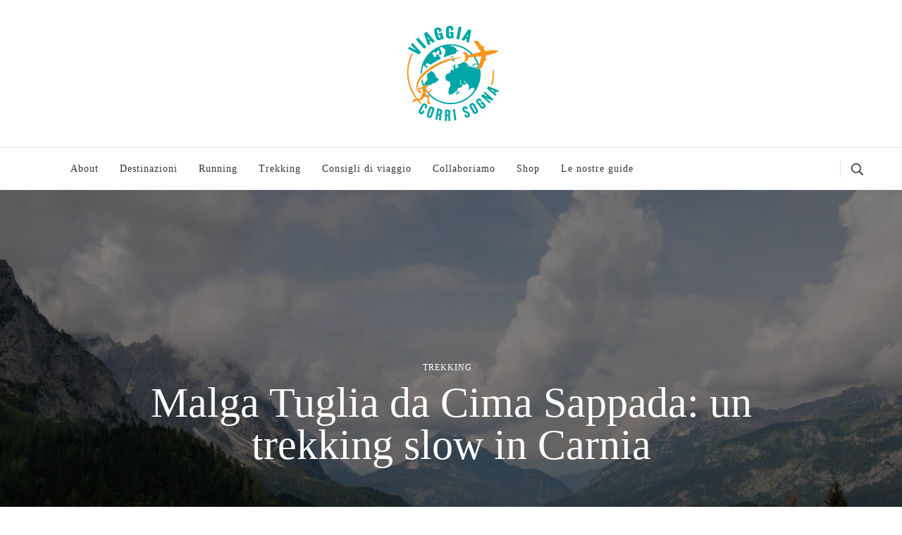

--- FILE ---
content_type: text/html; charset=UTF-8
request_url: https://www.viaggiacorrisogna.it/malga-tuglia-da-cima-sappada-un-trekking-slow-a-contatto-con-la-natura/
body_size: 25795
content:
<!DOCTYPE html><html lang="it-IT"><head itemscope itemtype="http://schema.org/WebSite"> <script id="cookieyes" type="litespeed/javascript" data-src="https://cdn-cookieyes.com/client_data/9bffc34cae9ba1165b1bb043/script.js"></script> <meta charset="UTF-8"><meta name="viewport" content="width=device-width, initial-scale=1"><link rel="profile" href="http://gmpg.org/xfn/11"><meta name='robots' content='index, follow, max-image-preview:large, max-snippet:-1, max-video-preview:-1' /><title>Malga Tuglia da Cima Sappada: un trekking slow in Carnia</title><meta name="description" content="Per un trekking slow a contatto con la natura, oggi ti consigliamo un percorso verso la Malga Tuglia da Cima Sappada." /><link rel="canonical" href="https://www.viaggiacorrisogna.it/malga-tuglia-da-cima-sappada-un-trekking-slow-a-contatto-con-la-natura/" /><meta property="og:locale" content="it_IT" /><meta property="og:type" content="article" /><meta property="og:title" content="Malga Tuglia da Cima Sappada: un trekking slow in Carnia" /><meta property="og:description" content="Per un trekking slow a contatto con la natura, oggi ti consigliamo un percorso verso la Malga Tuglia da Cima Sappada." /><meta property="og:url" content="https://www.viaggiacorrisogna.it/malga-tuglia-da-cima-sappada-un-trekking-slow-a-contatto-con-la-natura/" /><meta property="og:site_name" content="Viaggiacorrisogna - Blog di viaggi e running" /><meta property="article:publisher" content="https://www.facebook.com/Viaggiacorrisogna" /><meta property="article:author" content="https://www.facebook.com/Viaggiacorrisogna" /><meta property="article:published_time" content="2021-09-01T18:45:09+00:00" /><meta property="article:modified_time" content="2025-04-11T13:07:57+00:00" /><meta property="og:image" content="https://www.viaggiacorrisogna.it/wp-content/uploads/2021/09/Malga-Tuglia.jpg" /><meta property="og:image:width" content="1200" /><meta property="og:image:height" content="800" /><meta property="og:image:type" content="image/jpeg" /><meta name="author" content="Viaggiacorrisogna" /><meta name="twitter:card" content="summary_large_image" /><meta name="twitter:label1" content="Scritto da" /><meta name="twitter:data1" content="Viaggiacorrisogna" /><meta name="twitter:label2" content="Tempo di lettura stimato" /><meta name="twitter:data2" content="5 minuti" /> <script type="application/ld+json" class="yoast-schema-graph">{"@context":"https://schema.org","@graph":[{"@type":"Article","@id":"https://www.viaggiacorrisogna.it/malga-tuglia-da-cima-sappada-un-trekking-slow-a-contatto-con-la-natura/#article","isPartOf":{"@id":"https://www.viaggiacorrisogna.it/malga-tuglia-da-cima-sappada-un-trekking-slow-a-contatto-con-la-natura/"},"author":{"name":"Viaggiacorrisogna","@id":"https://www.viaggiacorrisogna.it/#/schema/person/77738ac4e076539996ed594a67fbe75a"},"headline":"Malga Tuglia da Cima Sappada: un trekking slow in Carnia","datePublished":"2021-09-01T18:45:09+00:00","dateModified":"2025-04-11T13:07:57+00:00","mainEntityOfPage":{"@id":"https://www.viaggiacorrisogna.it/malga-tuglia-da-cima-sappada-un-trekking-slow-a-contatto-con-la-natura/"},"wordCount":602,"commentCount":2,"publisher":{"@id":"https://www.viaggiacorrisogna.it/#/schema/person/77738ac4e076539996ed594a67fbe75a"},"image":{"@id":"https://www.viaggiacorrisogna.it/malga-tuglia-da-cima-sappada-un-trekking-slow-a-contatto-con-la-natura/#primaryimage"},"thumbnailUrl":"https://www.viaggiacorrisogna.it/wp-content/uploads/2021/09/Malga-Tuglia.jpg","keywords":["Alpi Carniche","Trekking in italia"],"articleSection":["Trekking"],"inLanguage":"it-IT","potentialAction":[{"@type":"CommentAction","name":"Comment","target":["https://www.viaggiacorrisogna.it/malga-tuglia-da-cima-sappada-un-trekking-slow-a-contatto-con-la-natura/#respond"]}]},{"@type":"WebPage","@id":"https://www.viaggiacorrisogna.it/malga-tuglia-da-cima-sappada-un-trekking-slow-a-contatto-con-la-natura/","url":"https://www.viaggiacorrisogna.it/malga-tuglia-da-cima-sappada-un-trekking-slow-a-contatto-con-la-natura/","name":"Malga Tuglia da Cima Sappada: un trekking slow in Carnia","isPartOf":{"@id":"https://www.viaggiacorrisogna.it/#website"},"primaryImageOfPage":{"@id":"https://www.viaggiacorrisogna.it/malga-tuglia-da-cima-sappada-un-trekking-slow-a-contatto-con-la-natura/#primaryimage"},"image":{"@id":"https://www.viaggiacorrisogna.it/malga-tuglia-da-cima-sappada-un-trekking-slow-a-contatto-con-la-natura/#primaryimage"},"thumbnailUrl":"https://www.viaggiacorrisogna.it/wp-content/uploads/2021/09/Malga-Tuglia.jpg","datePublished":"2021-09-01T18:45:09+00:00","dateModified":"2025-04-11T13:07:57+00:00","description":"Per un trekking slow a contatto con la natura, oggi ti consigliamo un percorso verso la Malga Tuglia da Cima Sappada.","breadcrumb":{"@id":"https://www.viaggiacorrisogna.it/malga-tuglia-da-cima-sappada-un-trekking-slow-a-contatto-con-la-natura/#breadcrumb"},"inLanguage":"it-IT","potentialAction":[{"@type":"ReadAction","target":["https://www.viaggiacorrisogna.it/malga-tuglia-da-cima-sappada-un-trekking-slow-a-contatto-con-la-natura/"]}]},{"@type":"ImageObject","inLanguage":"it-IT","@id":"https://www.viaggiacorrisogna.it/malga-tuglia-da-cima-sappada-un-trekking-slow-a-contatto-con-la-natura/#primaryimage","url":"https://www.viaggiacorrisogna.it/wp-content/uploads/2021/09/Malga-Tuglia.jpg","contentUrl":"https://www.viaggiacorrisogna.it/wp-content/uploads/2021/09/Malga-Tuglia.jpg","width":1200,"height":800},{"@type":"BreadcrumbList","@id":"https://www.viaggiacorrisogna.it/malga-tuglia-da-cima-sappada-un-trekking-slow-a-contatto-con-la-natura/#breadcrumb","itemListElement":[{"@type":"ListItem","position":1,"name":"Home","item":"https://www.viaggiacorrisogna.it/"},{"@type":"ListItem","position":2,"name":"Trekking","item":"https://www.viaggiacorrisogna.it/category/trekking/"},{"@type":"ListItem","position":3,"name":"Malga Tuglia da Cima Sappada: un trekking slow in Carnia"}]},{"@type":"WebSite","@id":"https://www.viaggiacorrisogna.it/#website","url":"https://www.viaggiacorrisogna.it/","name":"Viaggiacorrisogna - Blog di viaggi e running","description":"Viaggi zaino in spalla e corse in giro per il mondo","publisher":{"@id":"https://www.viaggiacorrisogna.it/#/schema/person/77738ac4e076539996ed594a67fbe75a"},"potentialAction":[{"@type":"SearchAction","target":{"@type":"EntryPoint","urlTemplate":"https://www.viaggiacorrisogna.it/?s={search_term_string}"},"query-input":{"@type":"PropertyValueSpecification","valueRequired":true,"valueName":"search_term_string"}}],"inLanguage":"it-IT"},{"@type":["Person","Organization"],"@id":"https://www.viaggiacorrisogna.it/#/schema/person/77738ac4e076539996ed594a67fbe75a","name":"Viaggiacorrisogna","image":{"@type":"ImageObject","inLanguage":"it-IT","@id":"https://www.viaggiacorrisogna.it/#/schema/person/image/","url":"https://www.viaggiacorrisogna.it/wp-content/uploads/2021/11/prosecco-6-2.jpg","contentUrl":"https://www.viaggiacorrisogna.it/wp-content/uploads/2021/11/prosecco-6-2.jpg","width":1200,"height":800,"caption":"Viaggiacorrisogna"},"logo":{"@id":"https://www.viaggiacorrisogna.it/#/schema/person/image/"},"description":"Due cuori in viaggio, con una costante voglia di fuga. Viaggiatori zaino in spalla, amanti dello sport e della natura e che non amano lasciare i propri sogni nel cassetto. Tra una corsa e l’altra ti raccontiamo il mondo.","sameAs":["https://www.viaggiacorrisogna.it","https://www.facebook.com/Viaggiacorrisogna","https://www.instagram.com/viaggiacorrisogna/"]}]}</script> <link rel='dns-prefetch' href='//fonts.googleapis.com' /><link rel="alternate" type="application/rss+xml" title="Viaggiacorrisogna - Blog di viaggi e running &raquo; Feed" href="https://www.viaggiacorrisogna.it/feed/" /><link rel="alternate" type="application/rss+xml" title="Viaggiacorrisogna - Blog di viaggi e running &raquo; Feed dei commenti" href="https://www.viaggiacorrisogna.it/comments/feed/" /><link rel="alternate" type="application/rss+xml" title="Viaggiacorrisogna - Blog di viaggi e running &raquo; Malga Tuglia da Cima Sappada: un trekking slow in Carnia Feed dei commenti" href="https://www.viaggiacorrisogna.it/malga-tuglia-da-cima-sappada-un-trekking-slow-a-contatto-con-la-natura/feed/" /><link rel="alternate" title="oEmbed (JSON)" type="application/json+oembed" href="https://www.viaggiacorrisogna.it/wp-json/oembed/1.0/embed?url=https%3A%2F%2Fwww.viaggiacorrisogna.it%2Fmalga-tuglia-da-cima-sappada-un-trekking-slow-a-contatto-con-la-natura%2F" /><link rel="alternate" title="oEmbed (XML)" type="text/xml+oembed" href="https://www.viaggiacorrisogna.it/wp-json/oembed/1.0/embed?url=https%3A%2F%2Fwww.viaggiacorrisogna.it%2Fmalga-tuglia-da-cima-sappada-un-trekking-slow-a-contatto-con-la-natura%2F&#038;format=xml" /><style id='wp-img-auto-sizes-contain-inline-css' type='text/css'>img:is([sizes=auto i],[sizes^="auto," i]){contain-intrinsic-size:3000px 1500px}
/*# sourceURL=wp-img-auto-sizes-contain-inline-css */</style><link data-optimized="2" rel="stylesheet" href="https://www.viaggiacorrisogna.it/wp-content/litespeed/css/50f1aa3b8622b199cda6e8661531444b.css?ver=db1e1" /><style id='ez-toc-inline-css' type='text/css'>div#ez-toc-container .ez-toc-title {font-size: 120%;}div#ez-toc-container .ez-toc-title {font-weight: 500;}div#ez-toc-container ul li , div#ez-toc-container ul li a {font-size: 95%;}div#ez-toc-container ul li , div#ez-toc-container ul li a {font-weight: 500;}div#ez-toc-container nav ul ul li {font-size: 90%;}.ez-toc-box-title {font-weight: bold; margin-bottom: 10px; text-align: center; text-transform: uppercase; letter-spacing: 1px; color: #666; padding-bottom: 5px;position:absolute;top:-4%;left:5%;background-color: inherit;transition: top 0.3s ease;}.ez-toc-box-title.toc-closed {top:-25%;}
/*# sourceURL=ez-toc-inline-css */</style><style id='blossom-travel-inline-css' type='text/css'>.content-newsletter .blossomthemes-email-newsletter-wrapper.bg-img:after,
    .widget_blossomthemes_email_newsletter_widget .blossomthemes-email-newsletter-wrapper:after{
        background: rgba(0, 166, 166, 0.8);
    }
    
    /*Typography*/

    body,
    button,
    input,
    select,
    optgroup,
    textarea{
        font-family : Lato;    
        font-size   : 18px;    
    }

    .about-section .btn-readmore, 
    .single .content-area .single-travel-essential .section-title, 
    #secondary .widget_blossomtheme_companion_cta_widget .text-holder p, 
    .site-footer .widget_blossomtheme_companion_cta_widget .text-holder p {
        font-family : Lato;
    }

    
    section[class*="-section"] .widget .widget-title, 
    .section-title, 
    .banner .banner-caption .entry-title, 
    .banner .item .entry-header .title, 
    .trending-section .widget ul li .entry-header .entry-title, 
    section.about-section .widget .widget-title, 
    .trending-stories-section article .entry-title, 
    .newsletter-section .blossomthemes-email-newsletter-wrapper h3, 
    .widget_bttk_popular_post ul li .entry-header .entry-title, 
    .widget_bttk_pro_recent_post ul li .entry-header .entry-title, 
    .widget_bttk_author_bio .title-holder, 
    .widget-area .widget_blossomthemes_email_newsletter_widget .text-holder h3, 
    .site-footer .widget_blossomthemes_email_newsletter_widget .text-holder h3, 
    body[class*="post-lay-"] .site-main .large-post .entry-title, 
    body[class*="post-lay-"] .site-main article:not(.large-post) .entry-title, 
    .additional-post .section-grid article .entry-title, 
    .single .site-content .page-header .page-title {
        font-family : Crimson Text;
    }
    
    /*Color Scheme*/

    button:hover,
    input[type="button"]:hover,
    input[type="reset"]:hover,
    input[type="submit"]:hover, 
    .widget_archive ul li::before, 
    .widget_categories ul li::before, 
    .widget_pages ul li::before, 
    .widget_meta ul li::before, 
    .widget_recent_comments ul li::before, 
    .widget_recent_entries ul li::before, 
    .widget_nav_menu ul li::before, 
    .comment-form p.form-submit input[type="submit"], 
    .pagination .page-numbers.current, 
    .posts-navigation .nav-links a:hover, 
    #load-posts a.loading, 
    #load-posts a:hover, 
    #load-posts a.disabled, 
    .sticky-t-bar:not(.active) .close, 
    .sticky-bar-content, 
    .main-navigation ul li a:after, 
    .main-navigation ul ul li:hover > a, 
    .main-navigation ul ul li a:hover, 
    .main-navigation ul ul li.current-menu-item > a, 
    .main-navigation ul ul li.current_page_item > a, 
    .main-navigation ul ul li.current-menu-ancestor > a, 
    .main-navigation ul ul li.current_page_ancestor > a, 
    .btn-readmore, 
    .banner-caption .blossomthemes-email-newsletter-wrapper form input[type="submit"]:hover, 
    .slider-two .owl-carousel .owl-nav [class*="owl-"], 
    .slider-five .owl-carousel .owl-nav [class*="owl-"], 
    .trending-section .owl-carousel .owl-nav [class*="owl-"], 
    .widget_bttk_image_text_widget ul li:hover .btn-readmore, 
    .post-thumbnail .social-list li a, 
    .popular-post-section .owl-carousel .owl-nav [class*="owl-"], 
    .trending-post-section .owl-carousel .owl-nav [class*="owl-"], 
    .popular-cat-section .owl-carousel .owl-nav [class*="owl-"], 
    .widget_blossomtheme_companion_cta_widget .btn-cta, 
    .widget_calendar table caption, 
    .tagcloud a, 
    .widget_bttk_author_bio .readmore, 
    .widget_bttk_author_bio .author-socicons li a:hover, 
    .page-template-contact .site-main form input[type="submit"], 
    .single .site-main article .social-list li a, 
    .single-lay-five .site-content .page-header .social-list li a, 
    .single-lay-six .site-content .page-header .social-list li a, 
    .widget_bttk_social_links ul li a:hover, 
    .widget_bttk_posts_category_slider_widget .owl-theme .owl-nav [class*="owl-"]:hover, 
    .widget_bttk_description_widget .social-profile li a, 
    .footer-social .social-list li a:hover svg, 
    .site-footer .widget_bttk_posts_category_slider_widget .owl-carousel .owl-dots .owl-dot.active, 
    .site-footer .widget_bttk_posts_category_slider_widget .owl-carousel .owl-dots .owl-dot:hover, 
    .site-footer .widget_bttk_social_links ul li a:hover, 
    .bttk-itw-holder .owl-stage li, 
    .author-section .author-img, 
    .trending-section .owl-carousel .owl-nav [class*="owl-"].disabled, 
    .trending-section .owl-carousel .owl-nav [class*="owl-"].disabled:hover, 
    .main-navigation ul .sub-menu li:hover > a, 
    .main-navigation ul .sub-menu li a:hover, 
    .main-navigation ul .sub-menu li.current-menu-item > a, 
    .main-navigation ul .sub-menu li.current_page_item > a, 
    .main-navigation ul .sub-menu li.current-menu-ancestor > a, 
    .main-navigation ul .sub-menu li.current_page_ancestor > a {
        background: #00a6a6;
    }

    .banner-caption .blossomthemes-email-newsletter-wrapper form label input[type="checkbox"]:checked + .check-mark, 
    .feature-category-section .widget_bttk_custom_categories ul li, 
    .widget_search .search-form .search-submit, 
    .error404 .site-main .search-form .search-submit {
        background-color: #00a6a6;
    }

    .pagination .page-numbers:hover, 
    .pagination .page-numbers.current, 
    .posts-navigation .nav-links a:hover, 
    #load-posts a.loading, 
    #load-posts a:hover, 
    #load-posts a.disabled, 
    .banner-caption .blossomthemes-email-newsletter-wrapper form label input[type="checkbox"]:checked + .check-mark, 
    .post-thumbnail .social-list li a, 
    .widget_blossomtheme_companion_cta_widget .btn-cta, 
    .widget_bttk_author_bio .author-socicons li a:hover, 
    .single .site-main article .social-list li a, 
    .single-lay-five .site-content .page-header .social-list li a, 
    .single-lay-six .site-content .page-header .social-list li a, 
    .site-footer .widget_bttk_posts_category_slider_widget .owl-carousel .owl-dots .owl-dot.active, 
    .site-footer .widget_bttk_posts_category_slider_widget .owl-carousel .owl-dots .owl-dot:hover {
        border-color: #00a6a6;
    }

    a, a:hover, 
    #secondary .widget ul li a:hover, 
    .site-footer .widget ul li a:hover, 
    .comment-respond .comment-reply-title a:hover, 
    .social-list li a:hover, 
    .header-five .header-t .header-social .social-list li a:hover, 
    .banner .entry-header .entry-title a:hover, 
    .banner .banner-caption .entry-title a:hover, 
    .banner .item .entry-header .title a:hover, 
    .slider-one .entry-header .entry-meta > span a:hover, 
    .slider-two .item .entry-header .entry-title a:hover, 
    .slider-two .item .entry-header span.category a:hover, 
    .slider-three .item .entry-header .entry-title a:hover, 
    .slider-three .item .entry-meta > span a:hover, 
    .slider-four .item .entry-header .entry-title a:hover, 
    .slider-four .item .entry-meta > span a:hover, 
    .slider-five .item-wrap .entry-header .entry-title a:hover, 
    .slider-five .item-wrap .entry-meta > span a:hover, 
    .trending-section li .entry-header span.cat-links a:hover, 
    .trending-section .widget ul li .entry-title a:hover, 
    article .entry-title a:hover, 
    .entry-meta > span a:hover, 
    .entry-footer > span a:hover, 
    .trending-stories-section article:not(.large-post) span.category a, 
    span.category a:hover, 
    article.large-post span.category a:hover, 
    article.large-post .entry-title a:hover, 
    .popular-post-section .widget ul.style-one li .entry-title a:hover, 
    .trending-post-section.style-three article .entry-title a:hover, 
    .popular-cat-section.style-three article .entry-title a:hover, 
    .popular-post-section .widget .style-one .entry-header .cat-links a:hover, 
    .trending-post-section.style-three article .category a:hover, 
    .popular-cat-section.style-three article .category a:hover, 
    #secondary .widget_bttk_popular_post .entry-meta > span a:hover, 
    #secondary .widget_bttk_pro_recent_post .entry-meta > span a:hover, 
    .post-lay-one .site-main article:not(.large-post) span.category a:hover, 
    .post-lay-one .site-main .large-post .entry-footer > span a:hover, 
    .post-lay-one .site-main article:not(.large-post) .btn-readmore:hover, 
    .post-lay-two .site-main article span.category a:hover, 
    .post-lay-two .site-main article .entry-title a:hover, 
    .post-lay-three .site-main article span.category a:hover, 
    .post-lay-five .site-main article .category a:hover, 
    .post-lay-five .site-main article .entry-title a:hover, 
    .single .page-header span.category a:hover, 
    .single .page-header .entry-meta > span a:hover, 
    .single .site-main .article-meta .byline a:hover, 
    .single-lay-four .page-header .meta-info-wrap .byline a:hover, 
    .single-lay-five .page-header .meta-info-wrap .byline a:hover, 
    .single-lay-six .page-header .meta-info-wrap .byline a:hover, 
    .single-lay-four .page-header .meta-info-wrap > span a:hover, 
    .single-lay-five .page-header .meta-info-wrap > span a:hover, 
    .single-lay-six .page-header .meta-info-wrap > span a:hover, 
    .widget_bttk_icon_text_widget .rtc-itw-inner-holder .icon-holder, 
    .widget_blossomthemes_stat_counter_widget .blossomthemes-sc-holder .icon-holder, 
    .footer-social .social-list li a:hover:after, 
    .popular-post-section .widget_bttk_popular_post ul:not(.style-one) li .entry-title a:hover, 
    .header-one .header-social .social-list li a:hover, 
    .shop-section .item h3 a:hover,
    .site-footer .widget_bttk_popular_post .style-three li .entry-header .cat-links a:hover, 
    .site-footer .widget_bttk_pro_recent_post .style-three li .entry-header .cat-links a:hover, 
    .site-footer .widget_bttk_popular_post .style-three li .entry-meta span > a:hover, 
    .site-footer .widget_bttk_pro_recent_post .style-three li .entry-meta span > a:hover, 
    .site-footer .widget_bttk_popular_post .style-three li .entry-header .entry-title a:hover, 
    .site-footer .widget_bttk_pro_recent_post .style-three li .entry-header .entry-title a:hover,
    .entry-content a:hover,
    .entry-summary a:hover,
    .page-content a:hover,
    .comment-content a:hover,
    .widget .textwidget a:hover {
        color: #00a6a6;
    }

    .header-search .search-toggle:hover svg path {
        fill: #00a6a6;
    }
    
    blockquote {
        background-image: url( 'data:image/svg+xml; utf-8, <svg xmlns="http://www.w3.org/2000/svg" viewBox="0 0 74 74"><path fill="%2300a6a6" d="M68.871,47.073A12.886,12.886,0,0,0,56.71,36.191c1.494-5.547,5.121-7.752,9.53-9.032a.515.515,0,0,0,.356-.569l-.711-4.409s-.071-.356-.64-.284C50.024,23.6,39.712,35.2,41.632,49.277,43.41,59.021,51.02,62.79,58.061,61.794a12.968,12.968,0,0,0,10.81-14.722ZM20.3,36.191c1.422-5.547,5.192-7.752,9.53-9.032a.515.515,0,0,0,.356-.569l-.64-4.409s-.071-.356-.64-.284C13.682,23.532,3.441,35.124,5.219,49.206c1.849,9.815,9.53,13.584,16.5,12.588A12.865,12.865,0,0,0,32.458,47.073,12.693,12.693,0,0,0,20.3,36.191Z"></path></svg>' );
    }

    .search .page-header .search-form .search-submit:hover, 
    .search .page-header .search-form .search-submit:active, 
    .search .page-header .search-form .search-submit:focus {
        background-image: url( 'data:image/svg+xml; utf-8, <svg xmlns="http://www.w3.org/2000/svg" viewBox="0 0 512 512"><path fill="%2300a6a6" d="M505 442.7L405.3 343c-4.5-4.5-10.6-7-17-7H372c27.6-35.3 44-79.7 44-128C416 93.1 322.9 0 208 0S0 93.1 0 208s93.1 208 208 208c48.3 0 92.7-16.4 128-44v16.3c0 6.4 2.5 12.5 7 17l99.7 99.7c9.4 9.4 24.6 9.4 33.9 0l28.3-28.3c9.4-9.4 9.4-24.6.1-34zM208 336c-70.7 0-128-57.2-128-128 0-70.7 57.2-128 128-128 70.7 0 128 57.2 128 128 0 70.7-57.2 128-128 128z"></path></svg>' );
    }

    .widget_bttk_author_bio .title-holder::before {
        background-image: url( 'data:image/svg+xml; utf-8, <svg xmlns="http://www.w3.org/2000/svg" viewBox="0 0 86.268 7.604"><path fill="%2300a6a6" d="M55.162,0h0a9.129,9.129,0,0,1,6.8,3.073A7,7,0,0,0,67.17,5.44a7,7,0,0,0,5.208-2.367A9.129,9.129,0,0,1,79.182,0h0a9.133,9.133,0,0,1,6.8,3.073,1.082,1.082,0,1,1-1.6,1.455,6.98,6.98,0,0,0-5.2-2.368h0a7.007,7.007,0,0,0-5.208,2.368A9.139,9.139,0,0,1,67.169,7.6a9.14,9.14,0,0,1-6.805-3.075,6.989,6.989,0,0,0-5.2-2.368h-.005a7,7,0,0,0-5.21,2.368A9.142,9.142,0,0,1,43.144,7.6a9.14,9.14,0,0,1-6.805-3.075,7.069,7.069,0,0,0-10.42,0A9.149,9.149,0,0,1,19.109,7.6h0A9.145,9.145,0,0,1,12.3,4.528,6.984,6.984,0,0,0,7.092,2.16h0A7,7,0,0,0,1.882,4.528a1.081,1.081,0,1,1-1.6-1.455A9.137,9.137,0,0,1,7.09,0h0A9.145,9.145,0,0,1,13.9,3.073a6.985,6.985,0,0,0,5.2,2.367h0a7.012,7.012,0,0,0,5.213-2.367,9.275,9.275,0,0,1,13.612,0,7.01,7.01,0,0,0,5.21,2.367,7,7,0,0,0,5.21-2.367A9.146,9.146,0,0,1,55.162,0"></path></svg>' );
    }

    .comment-body .reply .comment-reply-link:hover:before {
        background-image: url( 'data:image/svg+xml; utf-8, <svg xmlns="http://www.w3.org/2000/svg" viewBox="0 0 18 15"><path fill="%2300a6a6" d="M934,147.2a11.941,11.941,0,0,1,7.5,3.7,16.063,16.063,0,0,1,3.5,7.3c-2.4-3.4-6.1-5.1-11-5.1v4.1l-7-7,7-7Z" transform="translate(-927 -143.2)"/></svg>' );
    }

    .instagram-section .profile-link::after {
        background-image: url( 'data:image/svg+xml; utf-8, <svg xmlns="http://www.w3.org/2000/svg" viewBox="0 0 192 512"><path fill="%2300a6a6" d="M0 384.662V127.338c0-17.818 21.543-26.741 34.142-14.142l128.662 128.662c7.81 7.81 7.81 20.474 0 28.284L34.142 398.804C21.543 411.404 0 402.48 0 384.662z"></path></svg>' );
    }

    .widget-area .widget_blossomthemes_email_newsletter_widget .text-holder h3::after, 
    .site-footer .widget_blossomthemes_email_newsletter_widget .text-holder h3::after {
        background-image: url( 'data:image/svg+xml; utf-8, <svg xmlns="http://www.w3.org/2000/svg" viewBox="0 0 86.268 7.604"><path fill="%2300a6a6" d="M55.162,0h0a9.129,9.129,0,0,1,6.8,3.073A7,7,0,0,0,67.17,5.44a7,7,0,0,0,5.208-2.367A9.129,9.129,0,0,1,79.182,0h0a9.133,9.133,0,0,1,6.8,3.073,1.082,1.082,0,1,1-1.6,1.455,6.98,6.98,0,0,0-5.2-2.368h0a7.007,7.007,0,0,0-5.208,2.368A9.139,9.139,0,0,1,67.169,7.6a9.14,9.14,0,0,1-6.805-3.075,6.989,6.989,0,0,0-5.2-2.368h-.005a7,7,0,0,0-5.21,2.368A9.142,9.142,0,0,1,43.144,7.6a9.14,9.14,0,0,1-6.805-3.075,7.069,7.069,0,0,0-10.42,0A9.149,9.149,0,0,1,19.109,7.6h0A9.145,9.145,0,0,1,12.3,4.528,6.984,6.984,0,0,0,7.092,2.16h0A7,7,0,0,0,1.882,4.528a1.081,1.081,0,1,1-1.6-1.455A9.137,9.137,0,0,1,7.09,0h0A9.145,9.145,0,0,1,13.9,3.073a6.985,6.985,0,0,0,5.2,2.367h0a7.012,7.012,0,0,0,5.213-2.367,9.275,9.275,0,0,1,13.612,0,7.01,7.01,0,0,0,5.21,2.367,7,7,0,0,0,5.21-2.367A9.146,9.146,0,0,1,55.162,0"></path></svg>' );
    }


    /*Secondary color*/
    .comment-form p.form-submit input[type="submit"]:hover, 
    .sticky-t-bar .btn-readmore, 
    .sticky-t-bar .btn-readmore:hover, 
    .header-five .header-t, 
    .btn-readmore:hover, 
    .slider-two .owl-carousel .owl-nav [class*="owl-"]:hover, 
    .slider-two .owl-carousel .owl-nav [class*="owl-"].disabled, 
    .slider-five .owl-carousel .owl-nav [class*="owl-"]:hover, 
    .slider-five .owl-carousel .owl-nav [class*="owl-"].disabled, 
    .trending-section .owl-carousel .owl-nav [class*="owl-"]:hover,  
    .popular-post-section .owl-stage-outer .owl-item, 
    .trending-post-section.style-three .owl-stage-outer .owl-item, 
    .popular-cat-section.style-three .owl-stage-outer .owl-item, 
    .popular-post-section .widget ul.style-one li, 
    .trending-post-section.style-three article, 
    .popular-cat-section.style-three article, 
    .widget_blossomtheme_companion_cta_widget .btn-cta:hover, 
    .tagcloud a:hover, 
    .widget_bttk_author_bio .readmore:hover, 
    .widget_bttk_contact_social_links ul.social-networks li a:hover, 
    .author-section .social-list li a:hover, 
    body.single:not(.single-lay-one) .site-header.header-one, 
    .widget_bttk_description_widget .social-profile li a:hover {
        background: #f6951a;
    }

    .comment-respond .comment-form p.comment-form-cookies-consent input[type="checkbox"]:checked + label::before, 
    .widget_search .search-form .search-submit:hover, 
    .widget_search .search-form .search-submit:active, 
    .widget_search .search-form .search-submit:focus, 
    .error404 .site-main .search-form .search-submit:hover, 
    .error404 .site-main .search-form .search-submit:active, 
    .error404 .site-main .search-form .search-submit:focus {
        background-color: #f6951a;
    }

    .comment-respond .comment-form p.comment-form-cookies-consent input[type="checkbox"]:checked + label::before, 
    .widget_blossomtheme_companion_cta_widget .btn-cta:hover, 
    .widget_bttk_contact_social_links ul.social-networks li a, 
    .author-section .social-list li a:hover {
        border-color: #f6951a;
    }

    .breadcrumb-wrapper .current, 
    .breadcrumb-wrapper a:hover, 
    .page-header .breadcrumb-wrapper a:hover, 
    .comment-author a:hover, 
    .comment-metadata a:hover, 
    .comment-body .reply .comment-reply-link:hover, 
    .comment-respond .comment-reply-title a, 
    .post-navigation .nav-links a:hover .post-title, 
    .slider-two .item .entry-header span.category a, 
    .trending-section li .entry-header span.cat-links a, 
    .shop-section .item .price, 
    span.category a, .instagram-section .profile-link:hover, 
    .widget_bttk_contact_social_links ul.contact-list li svg, 
    .widget_bttk_contact_social_links ul li a:hover, 
    .widget_bttk_contact_social_links ul.social-networks li a, 
    .post-lay-one .site-main article:not(.large-post) span.category a, 
    .post-lay-one .site-main article:not(.large-post) .btn-readmore > svg, 
    .post-lay-three .site-main article span.category a, 
    .post-lay-three .site-main article .entry-footer .button-wrap .btn-readmore:hover, 
    .post-lay-four .site-main article .entry-footer .button-wrap .btn-readmore:hover, 
    .post-lay-three .site-main article .entry-footer .button-wrap .btn-readmore > svg, 
    .post-lay-four .site-main article .entry-footer .button-wrap .btn-readmore > svg, 
    .error-num, .additional-post article .entry-footer .btn-readmore:hover, 
    .additional-post article .entry-footer .btn-readmore svg, 
    .single .site-main .entry-footer > span.cat-tags a:hover, 
    .single-lay-four .page-header span.category a, 
    .single-lay-five .page-header span.category a, 
    .single-lay-six .page-header span.category a {
        color: #f6951a;
    }

    .main-navigation ul .sub-menu li a {
        border-bottom-color: rgba(0, 166, 166, 0.15);
    }

    .header-four .header-t, 
    section.featured-section, 
    section.feature-category-section, 
    section.explore-destination-section {
        background: rgba(0, 166, 166, 0.1);
    }

    .widget-area .widget_blossomthemes_email_newsletter_widget input[type="submit"], 
    .site-footer .widget_blossomthemes_email_newsletter_widget input[type="submit"], 
    #secondary .widget_bttk_custom_categories ul li .post-count, 
    .site-footer .widget_bttk_custom_categories ul li .post-count {
        background: rgba(0, 166, 166, 0.75);
    }

    #secondary .widget_bttk_custom_categories ul li a:hover .post-count, 
    #secondary .widget_bttk_custom_categories ul li a:hover:focus .post-count, 
    .site-footer .widget_bttk_custom_categories ul li a:hover .post-count, 
    .site-footer .widget_bttk_custom_categories ul li a:hover:focus .post-count {
        background: rgba(0, 166, 166, 0.85);
    }

    .widget-area .widget_blossomthemes_email_newsletter_widget input[type="submit"]:hover, 
    .widget-area .widget_blossomthemes_email_newsletter_widget input[type="submit"]:active, 
    .widget-area .widget_blossomthemes_email_newsletter_widget input[type="submit"]:focus, 
    .site-footer .widget_blossomthemes_email_newsletter_widget input[type="submit"]:hover, 
    .site-footer .widget_blossomthemes_email_newsletter_widget input[type="submit"]:active, 
    .site-footer .widget_blossomthemes_email_newsletter_widget input[type="submit"]:focus {
        background: rgba(0, 166, 166, 0.9);
    }

    .top-bar {
        background: rgba(0, 166, 166, 0.25);;
    }

    @media screen and (max-width: 1024px) {
        .responsive-nav .search-form .search-submit {
            background-color: #00a6a6;
        }

        button.toggle-btn:hover .toggle-bar {
            background: #f6951a;
        }

        .responsive-nav .search-form .search-submit:hover, 
        .responsive-nav .search-form .search-submit:active, 
        .responsive-nav .search-form .search-submit:focus {
            background-color: #f6951a;
        }

        .main-navigation ul li:hover > a, 
        .main-navigation ul li a:hover, 
        .main-navigation ul li.current-menu-item > a, 
        .main-navigation ul li.current_page_item > a, 
        .main-navigation ul li.current-menu-ancestor > a, 
        .main-navigation ul li.current_page_ancestor > a {
            color: #f6951a;
        }
    }

    @media screen and (max-width: 767px) {
        .banner-caption {
            background: rgba(246, 149, 26, 0.2);
        }
        .slider-five .owl-carousel .owl-dots .owl-dot {
            background: #00a6a6;
        }

        .slider-five .owl-carousel .owl-dots .owl-dot, 
        .slider-five .owl-carousel .owl-dots .owl-dot.active {
            border-color: #00a6a6;
        }

        section[class*="-section"] .widget .widget-title::after, 
        .section-title::after {
            background-image: url( 'data:image/svg+xml; utf-8, <svg xmlns="http://www.w3.org/2000/svg" viewBox="0 0 86.268 7.604"><path fill="%2300a6a6" d="M55.162,0h0a9.129,9.129,0,0,1,6.8,3.073A7,7,0,0,0,67.17,5.44a7,7,0,0,0,5.208-2.367A9.129,9.129,0,0,1,79.182,0h0a9.133,9.133,0,0,1,6.8,3.073,1.082,1.082,0,1,1-1.6,1.455,6.98,6.98,0,0,0-5.2-2.368h0a7.007,7.007,0,0,0-5.208,2.368A9.139,9.139,0,0,1,67.169,7.6a9.14,9.14,0,0,1-6.805-3.075,6.989,6.989,0,0,0-5.2-2.368h-.005a7,7,0,0,0-5.21,2.368A9.142,9.142,0,0,1,43.144,7.6a9.14,9.14,0,0,1-6.805-3.075,7.069,7.069,0,0,0-10.42,0A9.149,9.149,0,0,1,19.109,7.6h0A9.145,9.145,0,0,1,12.3,4.528,6.984,6.984,0,0,0,7.092,2.16h0A7,7,0,0,0,1.882,4.528a1.081,1.081,0,1,1-1.6-1.455A9.137,9.137,0,0,1,7.09,0h0A9.145,9.145,0,0,1,13.9,3.073a6.985,6.985,0,0,0,5.2,2.367h0a7.012,7.012,0,0,0,5.213-2.367,9.275,9.275,0,0,1,13.612,0,7.01,7.01,0,0,0,5.21,2.367,7,7,0,0,0,5.21-2.367A9.146,9.146,0,0,1,55.162,0"></path></svg>' );
        }

        .newsletter-section .blossomthemes-email-newsletter-wrapper h3::after {
            background-image: url( 'data:image/svg+xml; utf-8, <svg xmlns="http://www.w3.org/2000/svg" viewBox="0 0 86.268 7.604"><path fill="%2300a6a6" d="M55.162,0h0a9.129,9.129,0,0,1,6.8,3.073A7,7,0,0,0,67.17,5.44a7,7,0,0,0,5.208-2.367A9.129,9.129,0,0,1,79.182,0h0a9.133,9.133,0,0,1,6.8,3.073,1.082,1.082,0,1,1-1.6,1.455,6.98,6.98,0,0,0-5.2-2.368h0a7.007,7.007,0,0,0-5.208,2.368A9.139,9.139,0,0,1,67.169,7.6a9.14,9.14,0,0,1-6.805-3.075,6.989,6.989,0,0,0-5.2-2.368h-.005a7,7,0,0,0-5.21,2.368A9.142,9.142,0,0,1,43.144,7.6a9.14,9.14,0,0,1-6.805-3.075,7.069,7.069,0,0,0-10.42,0A9.149,9.149,0,0,1,19.109,7.6h0A9.145,9.145,0,0,1,12.3,4.528,6.984,6.984,0,0,0,7.092,2.16h0A7,7,0,0,0,1.882,4.528a1.081,1.081,0,1,1-1.6-1.455A9.137,9.137,0,0,1,7.09,0h0A9.145,9.145,0,0,1,13.9,3.073a6.985,6.985,0,0,0,5.2,2.367h0a7.012,7.012,0,0,0,5.213-2.367,9.275,9.275,0,0,1,13.612,0,7.01,7.01,0,0,0,5.21,2.367,7,7,0,0,0,5.21-2.367A9.146,9.146,0,0,1,55.162,0"></path></svg>' );
        }
    }
/*# sourceURL=blossom-travel-inline-css */</style> <script type="litespeed/javascript" data-src="https://www.viaggiacorrisogna.it/wp-includes/js/jquery/jquery.min.js" id="jquery-core-js"></script> <link rel="https://api.w.org/" href="https://www.viaggiacorrisogna.it/wp-json/" /><link rel="alternate" title="JSON" type="application/json" href="https://www.viaggiacorrisogna.it/wp-json/wp/v2/posts/2443" /><link rel="EditURI" type="application/rsd+xml" title="RSD" href="https://www.viaggiacorrisogna.it/xmlrpc.php?rsd" /><link rel='shortlink' href='https://www.viaggiacorrisogna.it/?p=2443' />
<style id="custom-logo-css" type="text/css">.site-title, .site-description {
				position: absolute;
				clip-path: inset(50%);
			}</style> <script data-noptimize="1" data-cfasync="false" data-wpfc-render="false">(function () {
      var script = document.createElement("script");
      script.async = 1;
      script.src = 'https://emrld.cc/NDIwODc0.js?t=420874';
      document.head.appendChild(script);
  })();</script><link rel="icon" href="https://www.viaggiacorrisogna.it/wp-content/uploads/2025/02/favicon.png" sizes="32x32" /><link rel="icon" href="https://www.viaggiacorrisogna.it/wp-content/uploads/2025/02/favicon.png" sizes="192x192" /><link rel="apple-touch-icon" href="https://www.viaggiacorrisogna.it/wp-content/uploads/2025/02/favicon.png" /><meta name="msapplication-TileImage" content="https://www.viaggiacorrisogna.it/wp-content/uploads/2025/02/favicon.png" /><style id='wp-block-paragraph-inline-css' type='text/css'>.is-small-text{font-size:.875em}.is-regular-text{font-size:1em}.is-large-text{font-size:2.25em}.is-larger-text{font-size:3em}.has-drop-cap:not(:focus):first-letter{float:left;font-size:8.4em;font-style:normal;font-weight:100;line-height:.68;margin:.05em .1em 0 0;text-transform:uppercase}body.rtl .has-drop-cap:not(:focus):first-letter{float:none;margin-left:.1em}p.has-drop-cap.has-background{overflow:hidden}:root :where(p.has-background){padding:1.25em 2.375em}:where(p.has-text-color:not(.has-link-color)) a{color:inherit}p.has-text-align-left[style*="writing-mode:vertical-lr"],p.has-text-align-right[style*="writing-mode:vertical-rl"]{rotate:180deg}
/*# sourceURL=https://www.viaggiacorrisogna.it/wp-includes/blocks/paragraph/style.min.css */</style></head><body class="wp-singular post-template-default single single-post postid-2443 single-format-standard wp-custom-logo wp-theme-blossom-travel wp-child-theme-viaggiacorrisogna rightsidebar single-lay-one underline" itemscope itemtype="http://schema.org/WebPage"><div id="page" class="site">
<a class="skip-link" href="#content">Vai al contenuto</a><header id="masthead" class="site-header header-six" itemscope itemtype="http://schema.org/WPHeader"><div class="header-t"><div class="container"><div class="site-branding" itemscope itemtype="http://schema.org/Organization">
<a href="https://www.viaggiacorrisogna.it/" class="custom-logo-link" rel="home"><img data-lazyloaded="1" src="[data-uri]" width="160" height="159" data-src="https://www.viaggiacorrisogna.it/wp-content/uploads/2025/02/logo-viaggia-corri-sogna.png" class="custom-logo" alt="Viaggiacorrisogna &#8211; Blog di viaggi e running" decoding="async" data-srcset="https://www.viaggiacorrisogna.it/wp-content/uploads/2025/02/logo-viaggia-corri-sogna.png 160w, https://www.viaggiacorrisogna.it/wp-content/uploads/2025/02/logo-viaggia-corri-sogna-150x150.png 150w" data-sizes="(max-width: 160px) 100vw, 160px" /></a><p class="site-title" itemprop="name"><a href="https://www.viaggiacorrisogna.it/" rel="home" itemprop="url">Viaggiacorrisogna &#8211; Blog di viaggi e running</a></p><p class="site-description" itemprop="description">Viaggi zaino in spalla e corse in giro per il mondo</p></div></div></div><div class="header-main"><div class="container"><nav id="site-navigation" class="main-navigation" role="navigation" itemscope itemtype="http://schema.org/SiteNavigationElement">
<button class="toggle-btn" data-toggle-target=".main-menu-modal" data-toggle-body-class="showing-main-menu-modal" aria-expanded="false" data-set-focus=".close-main-nav-toggle">
<span class="toggle-bar"></span>
<span class="toggle-bar"></span>
<span class="toggle-bar"></span>
</button><div class="menu-menu-principale-container"><ul id="primary-menu" class="nav-menu"><li id="menu-item-211" class="menu-item menu-item-type-post_type menu-item-object-page menu-item-home menu-item-211"><a href="https://www.viaggiacorrisogna.it/"><i class="fa fa-home"></i></a></li><li id="menu-item-5531" class="menu-item menu-item-type-custom menu-item-object-custom menu-item-5531"><a href="https://www.viaggiacorrisogna.it/chi-siamo/">About</a></li><li id="menu-item-11536" class="menu-item menu-item-type-post_type menu-item-object-page menu-item-11536"><a href="https://www.viaggiacorrisogna.it/destinazioni/">Destinazioni</a></li><li id="menu-item-10273" class="menu-item menu-item-type-post_type menu-item-object-page menu-item-10273"><a href="https://www.viaggiacorrisogna.it/running/">Running</a></li><li id="menu-item-10250" class="menu-item menu-item-type-post_type menu-item-object-page menu-item-10250"><a href="https://www.viaggiacorrisogna.it/trekking/">Trekking</a></li><li id="menu-item-298" class="menu-item menu-item-type-taxonomy menu-item-object-category menu-item-298"><a href="https://www.viaggiacorrisogna.it/category/consigli-di-viaggio/">Consigli di viaggio</a></li><li id="menu-item-10121" class="menu-item menu-item-type-post_type menu-item-object-page menu-item-10121"><a href="https://www.viaggiacorrisogna.it/collaborazioni/">Collaboriamo</a></li><li id="menu-item-6920" class="menu-item menu-item-type-custom menu-item-object-custom menu-item-6920"><a href="https://www.amazon.it/shop/viaggiacorrisogna">Shop</a></li><li id="menu-item-12772" class="menu-item menu-item-type-custom menu-item-object-custom menu-item-12772"><a href="https://payhip.com/Viaggiacorrisogna">Le nostre guide</a></li></ul></div></nav><div class="header-right"><div class="header-social"><ul class="social-list"><li>
<a href="https://www.facebook.com/Viaggia-Corri-Sogna-il-blog-di-viaggi-di-Lara-e-Davide-117990373660405" target="_blank" rel="nofollow noopener">
<i class="fab fa-facebook"></i>
</a></li><li>
<a href="https://www.instagram.com/viaggiacorrisogna/" target="_blank" rel="nofollow noopener">
<i class="fab fa-instagram"></i>
</a></li><li>
<a href="https://t.me/viaggiacorrisogna1" target="_blank" rel="nofollow noopener">
<i class="fab fa-telegram"></i>
</a></li><li>
<a href="https://www.viaggiacorrisogna.it/newsletter/" target="_blank" rel="nofollow noopener">
<i class="fas fa-at"></i>
</a></li></ul></div><div class="header-search">
<button class="search-toggle" data-toggle-target=".search-modal" data-toggle-body-class="showing-search-modal" data-set-focus=".search-modal .search-field" aria-expanded="false">
<svg aria-hidden="true" data-prefix="far" data-icon="search" role="img" xmlns="http://www.w3.org/2000/svg" viewBox="0 0 512 512" class="svg-inline--fa fa-search fa-w-16 fa-9x"><path fill="currentColor" d="M508.5 468.9L387.1 347.5c-2.3-2.3-5.3-3.5-8.5-3.5h-13.2c31.5-36.5 50.6-84 50.6-136C416 93.1 322.9 0 208 0S0 93.1 0 208s93.1 208 208 208c52 0 99.5-19.1 136-50.6v13.2c0 3.2 1.3 6.2 3.5 8.5l121.4 121.4c4.7 4.7 12.3 4.7 17 0l22.6-22.6c4.7-4.7 4.7-12.3 0-17zM208 368c-88.4 0-160-71.6-160-160S119.6 48 208 48s160 71.6 160 160-71.6 160-160 160z" class=""></path></svg>
<span class="search-title">Cerca</span>
</button><div class="header-search-wrap search-modal cover-modal" data-modal-target-string=".search-modal"><div class="header-search-inner-wrap"><form role="search" method="get" class="search-form" action="https://www.viaggiacorrisogna.it/">
<label>
<span class="screen-reader-text">Ricerca per:</span>
<input type="search" class="search-field" placeholder="Cerca &hellip;" value="" name="s" />
</label>
<input type="submit" class="search-submit" value="Cerca" /></form>
<button class="close" data-toggle-target=".search-modal" data-toggle-body-class="showing-search-modal" data-set-focus=".search-modal .search-field" aria-expanded="false"></button></div></div></div></div></div></div></header><div class="responsive-nav"><nav id="site-navigation" class="main-navigation" role="navigation" itemscope itemtype="http://schema.org/SiteNavigationElement"><div class="primary-menu-list main-menu-modal cover-modal" data-modal-target-string=".main-menu-modal">
<button class="btn-close-menu close-main-nav-toggle" data-toggle-target=".main-menu-modal" data-toggle-body-class="showing-main-menu-modal" aria-expanded="false" data-set-focus=".main-menu-modal"><span></span></button><div class="mobile-menu" aria-label="Dispositivi mobili"><div class="menu-menu-principale-container"><ul id="primary-menu" class="nav-menu main-menu-modal"><li class="menu-item menu-item-type-post_type menu-item-object-page menu-item-home menu-item-211"><a href="https://www.viaggiacorrisogna.it/"><i class="fa fa-home"></i></a></li><li class="menu-item menu-item-type-custom menu-item-object-custom menu-item-5531"><a href="https://www.viaggiacorrisogna.it/chi-siamo/">About</a></li><li class="menu-item menu-item-type-post_type menu-item-object-page menu-item-11536"><a href="https://www.viaggiacorrisogna.it/destinazioni/">Destinazioni</a></li><li class="menu-item menu-item-type-post_type menu-item-object-page menu-item-10273"><a href="https://www.viaggiacorrisogna.it/running/">Running</a></li><li class="menu-item menu-item-type-post_type menu-item-object-page menu-item-10250"><a href="https://www.viaggiacorrisogna.it/trekking/">Trekking</a></li><li class="menu-item menu-item-type-taxonomy menu-item-object-category menu-item-298"><a href="https://www.viaggiacorrisogna.it/category/consigli-di-viaggio/">Consigli di viaggio</a></li><li class="menu-item menu-item-type-post_type menu-item-object-page menu-item-10121"><a href="https://www.viaggiacorrisogna.it/collaborazioni/">Collaboriamo</a></li><li class="menu-item menu-item-type-custom menu-item-object-custom menu-item-6920"><a href="https://www.amazon.it/shop/viaggiacorrisogna">Shop</a></li><li class="menu-item menu-item-type-custom menu-item-object-custom menu-item-12772"><a href="https://payhip.com/Viaggiacorrisogna">Le nostre guide</a></li></ul></div></div></div></nav><div class="search-form-wrap"><form role="search" method="get" class="search-form" action="https://www.viaggiacorrisogna.it/">
<label>
<span class="screen-reader-text">Ricerca per:</span>
<input type="search" class="search-field" placeholder="Cerca &hellip;" value="" name="s" />
</label>
<input type="submit" class="search-submit" value="Cerca" /></form></div><div class="header-social"><div class="header-social"><ul class="social-list"><li>
<a href="https://www.facebook.com/Viaggia-Corri-Sogna-il-blog-di-viaggi-di-Lara-e-Davide-117990373660405" target="_blank" rel="nofollow noopener">
<i class="fab fa-facebook"></i>
</a></li><li>
<a href="https://www.instagram.com/viaggiacorrisogna/" target="_blank" rel="nofollow noopener">
<i class="fab fa-instagram"></i>
</a></li><li>
<a href="https://t.me/viaggiacorrisogna1" target="_blank" rel="nofollow noopener">
<i class="fab fa-telegram"></i>
</a></li><li>
<a href="https://www.viaggiacorrisogna.it/newsletter/" target="_blank" rel="nofollow noopener">
<i class="fas fa-at"></i>
</a></li></ul></div></div></div><div id="content" class="site-content"><header class="page-header" style="background-image: url( 'https://www.viaggiacorrisogna.it/wp-content/uploads/2021/09/Malga-Tuglia.jpg' );"><div class="container">
<span class="category" itemprop="about"><a href="https://www.viaggiacorrisogna.it/category/trekking/" rel="category tag">Trekking</a></span><h1 class="page-title">Malga Tuglia da Cima Sappada: un trekking slow in Carnia</h1><div class="entry-meta"><span class="posted-on">aggiornato il <a href="https://www.viaggiacorrisogna.it/malga-tuglia-da-cima-sappada-un-trekking-slow-a-contatto-con-la-natura/" rel="bookmark"><time class="entry-date published updated" datetime="2025-04-11T15:07:57+02:00" itemprop="dateModified">Aprile 11, 2025</time><time class="updated" datetime="2021-09-01T20:45:09+02:00" itemprop="datePublished">Settembre 1, 2021</time></a></span><span class="comments"><a href="https://www.viaggiacorrisogna.it/malga-tuglia-da-cima-sappada-un-trekking-slow-a-contatto-con-la-natura/#comments">2 commenti<span class="screen-reader-text"> su Malga Tuglia da Cima Sappada: un trekking slow in Carnia</span></a></span></div></div></header><div class="top-bar"><div class="container"><div class="breadcrumb-wrapper"><div class="container" ><div id="crumbs" itemscope itemtype="http://schema.org/BreadcrumbList">
<span itemprop="itemListElement" itemscope itemtype="http://schema.org/ListItem">
<a itemprop="item" href="https://www.viaggiacorrisogna.it"><span itemprop="name">Home page</span></a><meta itemprop="position" content="1" />
<span class="separator"><i class="fa fa-angle-right"></i></span>
</span> <span itemprop="itemListElement" itemscope itemtype="http://schema.org/ListItem"><a itemprop="item" href="https://www.viaggiacorrisogna.it/category/trekking/"><span itemprop="name">Trekking </span></a><meta itemprop="position" content="2" /><span class="separator"><i class="fa fa-angle-right"></i></span></span> <span class="current" itemprop="itemListElement" itemscope itemtype="http://schema.org/ListItem"><a itemprop="item" href="https://www.viaggiacorrisogna.it/malga-tuglia-da-cima-sappada-un-trekking-slow-a-contatto-con-la-natura/"><span itemprop="name">Malga Tuglia da Cima Sappada: un trekking slow in Carnia</span></a><meta itemprop="position" content="3" /></span></div></div></div></div></div><div class="container"><div id="primary" class="content-area"><main id="main" class="site-main"><article id="post-2443" class="post-2443 post type-post status-publish format-standard has-post-thumbnail hentry category-trekking tag-alpi-carniche tag-trekking-in-italia"><div class="article-meta"><span class="byline" itemprop="author" itemscope itemtype="https://schema.org/Person">di <span itemprop="name" class="author"><a class="url fn n" href="https://www.viaggiacorrisogna.it/author/viaggiacorrisogna/" itemprop="url"><img data-lazyloaded="1" src="[data-uri]" alt='' data-src='https://www.viaggiacorrisogna.it/wp-content/litespeed/avatar/b0cfa68e5f242ffaa453906f39fb0f65.jpg?ver=1769001175' data-srcset='https://www.viaggiacorrisogna.it/wp-content/litespeed/avatar/11a031908c182b53c11848306e909171.jpg?ver=1769001175 2x' class='avatar avatar-180 photo' height='180' width='180' decoding='async'/>Viaggiacorrisogna</a></span></span></div><div class="entry-content" itemprop="text"><p class="last-updated-date">Aggiornato il 11 Aprile 2025 alle 03:07 pm</p><p style="text-align: justify;">Passeggiare tra splendidi scorci panoramici, pascoli profumati e i sapori autentici della montagna: è questo il modo migliore per prolungare l’effetto delle vacanze. Anche quando ormai sono solo un ricordo sfumato. Per questo oggi ti portiamo a <b><a href="https://www.facebook.com/AgriturismoMalgaTuglia/" target="_blank" rel="noopener">Malga Tuglia</a>, </b>una perla incastonata tra le <b>Alpi Carniche</b>, raggiungibile da <strong>Cima Sappada</strong>.</p><p style="text-align: justify;">Un&#8217;escursione semplice ma appagante, dove i sensi si riaccendono tra boschi, ruscelli e viste spettacolari.</p><h2 data-start="972" data-end="1017">Malga Tuglia: una terrazza a 1.597 metri</h2><p><img data-lazyloaded="1" src="[data-uri]" fetchpriority="high" decoding="async" class="alignnone size-full wp-image-2458" data-src="https://www.viaggiacorrisogna.it/wp-content/uploads/2021/09/Malga-Tuglia-6.jpg" alt="Malga Tuglia da Cima Sappada" width="1200" height="900" data-srcset="https://www.viaggiacorrisogna.it/wp-content/uploads/2021/09/Malga-Tuglia-6.jpg 1200w, https://www.viaggiacorrisogna.it/wp-content/uploads/2021/09/Malga-Tuglia-6-300x225.jpg 300w, https://www.viaggiacorrisogna.it/wp-content/uploads/2021/09/Malga-Tuglia-6-1024x768.jpg 1024w, https://www.viaggiacorrisogna.it/wp-content/uploads/2021/09/Malga-Tuglia-6-768x576.jpg 768w, https://www.viaggiacorrisogna.it/wp-content/uploads/2021/09/Malga-Tuglia-6-80x60.jpg 80w" data-sizes="(max-width: 1200px) 100vw, 1200px" /></p><p style="text-align: justify;">A 1.597 metri sul livello del mare, <strong>Malga Tuglia</strong> regala un panorama che riempie il cuore. Qui il tempo rallenta: ti godi il profumo dei boschi, il suono dell’acqua che scorre, la brezza fresca che arriva dalle cime. E capisci che non servono camminate estreme per riscoprire i benefici della natura.</p><h3>Percorso verso Malga Tuglia da Cima Sappada</h3><p style="text-align: justify;">Puoi partire direttamente dal centro di <strong>Cima Sappada</strong>, oppure arrivare in auto al piazzale della seggiovia del Monte Siera. Da qui imbocchi il <b data-start="1496" data-end="1512">sentiero 320</b>, ben segnalato con indicazione &#8220;<strong>Malga Tuglia</strong>&#8220;. Una strada forestale ti porta nel fresco bosco che lo attraversa abbastanza dolcemente fino a stringersi, diventando un single trek con il ruscello attorno.</p><p class="" style="text-align: justify;" data-start="1561" data-end="1890">La prima parte del percorso segue una strada forestale che attraversa il bosco in modo dolce, poi si restringe in un sentiero più stretto, costeggiato da un ruscello. Alcuni tratti sono scivolosi per via dell’umidità, quindi meglio evitare scarpe leggere tipo le “All Star”: servono scarponcini da trekking con buona aderenza.</p><h4 style="text-align: center;" data-start="1561" data-end="1890">Dubbi sull&#8217;attrezzatura adeguata? Consulta il notro <a href="https://www.amazon.it/shop/viaggiacorrisogna/list/TROE9UKLHCPH?ref_=aip_sf_list_spv_ofs_mixed_d" target="_blank" rel="noopener"><b>shop online</b></a>!</h4><p class="" style="text-align: justify;" data-start="1892" data-end="2051">Seguendo i segnali su alberi e rocce, si sbuca infine su una strada casareccia. Qui il bosco si apre e il panorama si fa largo fino a raggiungere <strong>Malga Tuglia</strong>.</p><p><img data-lazyloaded="1" src="[data-uri]" decoding="async" class="alignnone wp-image-2454 size-full" data-src="https://www.viaggiacorrisogna.it/wp-content/uploads/2021/09/Malga-Tuglia-2.jpg" alt="Sentiero 320" width="1200" height="900" data-srcset="https://www.viaggiacorrisogna.it/wp-content/uploads/2021/09/Malga-Tuglia-2.jpg 1200w, https://www.viaggiacorrisogna.it/wp-content/uploads/2021/09/Malga-Tuglia-2-300x225.jpg 300w, https://www.viaggiacorrisogna.it/wp-content/uploads/2021/09/Malga-Tuglia-2-1024x768.jpg 1024w, https://www.viaggiacorrisogna.it/wp-content/uploads/2021/09/Malga-Tuglia-2-768x576.jpg 768w, https://www.viaggiacorrisogna.it/wp-content/uploads/2021/09/Malga-Tuglia-2-80x60.jpg 80w" data-sizes="(max-width: 1200px) 100vw, 1200px" /></p><h4 class="" data-start="2053" data-end="2084">Il panorama che ti aspetta</h4><p style="text-align: justify;">Da qui la vista spazia dal <b>Monte Peralba</b> al <b>Monte Popera in Comelico</b>. Sullo sfondo si distinguono il <b>Monte Siera</b> e le cime della<b> Val Visdende</b>. Un vero regalo per gli occhi.</p><p><img data-lazyloaded="1" src="[data-uri]" loading="lazy" decoding="async" class="alignnone size-full wp-image-2453" data-src="https://www.viaggiacorrisogna.it/wp-content/uploads/2021/09/Malga-Tuglia-1.jpg.webp" alt="Malga Tuglia da Cima Sappada" width="1200" height="800" data-srcset="https://www.viaggiacorrisogna.it/wp-content/uploads/2021/09/Malga-Tuglia-1.jpg.webp 1200w, https://www.viaggiacorrisogna.it/wp-content/uploads/2021/09/Malga-Tuglia-1-300x200.jpg 300w, https://www.viaggiacorrisogna.it/wp-content/uploads/2021/09/Malga-Tuglia-1-1024x683.jpg 1024w, https://www.viaggiacorrisogna.it/wp-content/uploads/2021/09/Malga-Tuglia-1-768x512.jpg 768w, https://www.viaggiacorrisogna.it/wp-content/uploads/2021/09/Malga-Tuglia-1-90x60.jpg.webp 90w" data-sizes="auto, (max-width: 1200px) 100vw, 1200px" /></p><p style="text-align: justify;">Dalla malga puoi eventualmente proseguire fino al <b>Rifugio Chiampizzulon (1.628 metri)</b> e quindi i <b>Piani di Vas</b> in Comune di Rigolato. Noi, dopo una corsa mattutina di 18 km, abbiamo preferito fermarci qui: ce lo siamo proprio meritati questo trekking slow!</p><p><img data-lazyloaded="1" src="[data-uri]" loading="lazy" decoding="async" class="alignnone size-full wp-image-2457" data-src="https://www.viaggiacorrisogna.it/wp-content/uploads/2021/09/Malga-Tuglia-5.jpg.webp" alt="Malga Tuglia" width="1200" height="800" data-srcset="https://www.viaggiacorrisogna.it/wp-content/uploads/2021/09/Malga-Tuglia-5.jpg.webp 1200w, https://www.viaggiacorrisogna.it/wp-content/uploads/2021/09/Malga-Tuglia-5-300x200.jpg 300w, https://www.viaggiacorrisogna.it/wp-content/uploads/2021/09/Malga-Tuglia-5-1024x683.jpg.webp 1024w, https://www.viaggiacorrisogna.it/wp-content/uploads/2021/09/Malga-Tuglia-5-768x512.jpg 768w, https://www.viaggiacorrisogna.it/wp-content/uploads/2021/09/Malga-Tuglia-5-90x60.jpg 90w" data-sizes="auto, (max-width: 1200px) 100vw, 1200px" /></p><h4 class="" data-start="2510" data-end="2552">Sosta gustosa e atmosfera accogliente</h4><p class="" style="text-align: justify;" data-start="2554" data-end="2790">Il profumo che arrivava dalla malga era irresistibile. E poi la gestione familiare è davvero il valore aggiunto: tre giovani fratelli del posto che sanno accoglierti con il sorriso e farti sentire a casa. Bravi ragazzi, continuate così!</p><p><img data-lazyloaded="1" src="[data-uri]" loading="lazy" decoding="async" class="alignnone size-full wp-image-2456" data-src="https://www.viaggiacorrisogna.it/wp-content/uploads/2021/09/Malga-Tuglia-4.jpg" alt="Malga Tuglia" width="1200" height="800" data-srcset="https://www.viaggiacorrisogna.it/wp-content/uploads/2021/09/Malga-Tuglia-4.jpg 1200w, https://www.viaggiacorrisogna.it/wp-content/uploads/2021/09/Malga-Tuglia-4-300x200.jpg 300w, https://www.viaggiacorrisogna.it/wp-content/uploads/2021/09/Malga-Tuglia-4-1024x683.jpg 1024w, https://www.viaggiacorrisogna.it/wp-content/uploads/2021/09/Malga-Tuglia-4-768x512.jpg 768w, https://www.viaggiacorrisogna.it/wp-content/uploads/2021/09/Malga-Tuglia-4-90x60.jpg 90w" data-sizes="auto, (max-width: 1200px) 100vw, 1200px" /></p><h3>Percorso di ritorno dalla malga</h3><p style="text-align: justify;">Una volta ammaliati dal panorama e con la pancia piena, si rientra per lo stesso percorso oppure come abbiamo fatto noi, si può scendere per la casareccia, <strong>sentiero 230</strong>, che porta fino a <strong>Forni Avoltri </strong>vicino al centro di Biathlon. Una volta giunti in strada, si possono seguire i relativi tornanti sull&#8217;asfalto, non molto piacevoli a dire il vero, oppure prendere un sentiero indicato sulla sinistra che ti riporta in mezzo al bosco verso <strong>Cima Sappada</strong>, per poi riscendere al parcheggio.</p><p style="text-align: justify;">Un’escursione facile, ma davvero gratificante per i panorami e le sensazioni che regala. Il giro in malga è sempre una garanzia per chi ama il trekking lento, autentico e ricco di sapori genuini.</p><p><img data-lazyloaded="1" src="[data-uri]" loading="lazy" decoding="async" class="alignnone size-full wp-image-2455" data-src="https://www.viaggiacorrisogna.it/wp-content/uploads/2021/09/Malga-Tuglia-3.jpg" alt="Malga Tuglia da Cima Sappada" width="1200" height="800" data-srcset="https://www.viaggiacorrisogna.it/wp-content/uploads/2021/09/Malga-Tuglia-3.jpg 1200w, https://www.viaggiacorrisogna.it/wp-content/uploads/2021/09/Malga-Tuglia-3-300x200.jpg 300w, https://www.viaggiacorrisogna.it/wp-content/uploads/2021/09/Malga-Tuglia-3-1024x683.jpg 1024w, https://www.viaggiacorrisogna.it/wp-content/uploads/2021/09/Malga-Tuglia-3-768x512.jpg 768w, https://www.viaggiacorrisogna.it/wp-content/uploads/2021/09/Malga-Tuglia-3-90x60.jpg.webp 90w" data-sizes="auto, (max-width: 1200px) 100vw, 1200px" /></p><p style="text-align: justify;">Salvati l&#8217;articolo e buon relax! E per altri consigli per un week davvero speciale a <strong>Sappada</strong>, ti consigliamo anche questa lettura: <strong><a href="https://www.viaggiacorrisogna.it/2021/06/01/cosa-fare-a-sappada-tra-borghi-e-natura-il-nostro-posto-del-cuore/" target="_blank" rel="noopener">&#8220;Cosa fare a Sappada, tra borghi e natura&#8221;</a></strong>.</p><h4 style="text-align: center;">Oppure iscriviti alla nostra <a href="https://www.viaggiacorrisogna.it/newsletter/" target="_blank" rel="noopener">newsletter</a> per non perdere neppure un trekking!</h4><p style="text-align: justify;"><strong>Dati tecnici:</strong></p><ul><li style="text-align: justify;">Dislivello: 656 metri</li><li style="text-align: justify;">Lunghezza percorso: 11 km (se ritorni per l&#8217;asfalto una volta finita la casareccia, altrimenti considera 1-2 km in più per il sentiero verso Cima Sappada)</li><li style="text-align: justify;">Tempo di percorrenza: 2.45</li></ul><p style="text-align: center;"><div id="wpgpxmaps_2443_2100051" class="wpgpxmaps"><div id="map_2443_2100051_cont" style="width:100%; height:450px;position:relative" ><div id="map_2443_2100051" style="width:100%; height:450px"></div><div id="wpgpxmaps_2443_2100051_osm_footer" class="wpgpxmaps_osm_footer" style="display:none;"><span> &copy; <a href="http://www.openstreetmap.org/copyright">OpenStreetMap</a> contributors</span></div></div><canvas id="myChart_2443_2100051" class="plot" style="width:100%; height:200px"></canvas><div id="ngimages_2443_2100051" class="ngimages" style="display:none"></div><div id="report_2443_2100051" class="report"></div></div> <script type="litespeed/javascript">jQuery(document).ready(function(){jQuery("#wpgpxmaps_2443_2100051").wpgpxmaps({targetId:"2443_2100051",mapType:"HYBRID",mapData:[[46.5661373,12.7201274],[46.5657845,12.7211377],[46.5652376,12.7216542],[46.5643594,12.7220547],[46.5638643,12.7216865],[46.5634605,12.7227700],[46.5631829,12.7229332],[46.5624861,12.7225965],[46.5626305,12.7231426],[46.5627488,12.7241460],[46.5627964,12.7244286],[46.5625717,12.7249059],[46.5620136,12.7252592],[46.5613736,12.7261273],[46.5609933,12.7263584],[46.5608184,12.7262544],[46.5606230,12.7263654],[46.5605848,12.7268132],[46.5606032,12.7270941],[46.5602711,12.7283602],[46.5600610,12.7286018],[46.5598193,12.7288123],[46.5595786,12.7291437],[46.5591375,12.7298327],[46.5587598,12.7306431],[46.5584406,12.7312597],[46.5581591,12.7314381],[46.5578899,12.7321475],[46.5575195,12.7323123],[46.5573017,12.7325262],[46.5570011,12.7326695],[46.5568181,12.7328483],[46.5565892,12.7332742],[46.5562851,12.7333720],[46.5557257,12.7341176],[46.5555236,12.7344231],[46.5556725,12.7348206],[46.5556620,12.7349790],[46.5556433,12.7351559],[46.5555648,12.7353097],[46.5555542,12.7356451],[46.5556459,12.7362512],[46.5557147,12.7365196],[46.5556842,12.7369263],[46.5556321,12.7378089],[46.5561819,12.7382176],[46.5563017,12.7382466],[46.5564350,12.7383353],[46.5567162,12.7386843],[46.5570039,12.7389970],[46.5571029,12.7391687],[46.5573126,12.7396245],[46.5574881,12.7399998],[46.5575905,12.7403701],[46.5578385,12.7407864],[46.5582118,12.7413352],[46.5583869,12.7414999],[46.5584237,12.7420484],[46.5585856,12.7423239],[46.5585794,12.7432825],[46.5588500,12.7442400],[46.5587412,12.7445772],[46.5589672,12.7446540],[46.5590560,12.7450882],[46.5592386,12.7455303],[46.5593978,12.7458309],[46.5594414,12.7461514],[46.5595710,12.7463876],[46.5594367,12.7467226],[46.5593995,12.7472648],[46.5591077,12.7481307],[46.5593072,12.7486073],[46.5594058,12.7492972],[46.5595373,12.7496923],[46.5596394,12.7501256],[46.5597641,12.7504928],[46.5600628,12.7506975],[46.5601919,12.7509280],[46.5600469,12.7511640],[46.5601602,12.7512844],[46.5603258,12.7515284],[46.5604781,12.7518155],[46.5604038,12.7521188],[46.5604282,12.7525731],[46.5605638,12.7530431],[46.5606316,12.7540521],[46.5608130,12.7549135],[46.5611024,12.7555755],[46.5609249,12.7562683],[46.5608850,12.7567302],[46.5609852,12.7575200],[46.5609327,12.7585063],[46.5609749,12.7589787],[46.5610759,12.7592992],[46.5611411,12.7596372],[46.5610455,12.7605611],[46.5607466,12.7615643],[46.5605722,12.7624400],[46.5605345,12.7632877],[46.5606435,12.7641838],[46.5606145,12.7647138],[46.5609540,12.7639731],[46.5612816,12.7633216],[46.5615132,12.7635714],[46.5613191,12.7633682],[46.5609836,12.7639171],[46.5608571,12.7642383],[46.5605654,12.7646913],[46.5605665,12.7643771],[46.5605773,12.7635301],[46.5605126,12.7629676],[46.5605064,12.7625693],[46.5606172,12.7619405],[46.5608593,12.7612277],[46.5609526,12.7608862],[46.5610912,12.7599242],[46.5610734,12.7594116],[46.5608880,12.7587336],[46.5609750,12.7578991],[46.5608377,12.7567665],[46.5610173,12.7556051],[46.5605853,12.7545001],[46.5606180,12.7532778],[46.5603957,12.7528976],[46.5603921,12.7520298],[46.5603045,12.7514942],[46.5601178,12.7510890],[46.5599946,12.7506587],[46.5596888,12.7502484],[46.5594070,12.7493273],[46.5593345,12.7485701],[46.5591611,12.7479302],[46.5593622,12.7475810],[46.5594557,12.7467906],[46.5596447,12.7463206],[46.5599395,12.7457220],[46.5604198,12.7458815],[46.5605777,12.7460504],[46.5605915,12.7457463],[46.5608027,12.7459045],[46.5605727,12.7454932],[46.5607748,12.7449661],[46.5605100,12.7443976],[46.5606392,12.7440205],[46.5605757,12.7433055],[46.5607827,12.7428570],[46.5611864,12.7422923],[46.5613549,12.7422277],[46.5614258,12.7419591],[46.5616367,12.7420804],[46.5618542,12.7418493],[46.5620902,12.7419950],[46.5622342,12.7417102],[46.5625138,12.7413339],[46.5626375,12.7416946],[46.5628581,12.7416612],[46.5631666,12.7410755],[46.5632518,12.7402801],[46.5636893,12.7398457],[46.5641676,12.7396298],[46.5647400,12.7405973],[46.5649625,12.7411762],[46.5649939,12.7408279],[46.5652949,12.7403889],[46.5656172,12.7401811],[46.5659460,12.7403326],[46.5656288,12.7395283],[46.5657595,12.7389303],[46.5659090,12.7386900],[46.5656214,12.7375680],[46.5655519,12.7366717],[46.5654234,12.7359176],[46.5652791,12.7350253],[46.5651826,12.7343732],[46.5652672,12.7338640],[46.5652640,12.7335793],[46.5655742,12.7336068],[46.5658762,12.7336477],[46.5666868,12.7340343],[46.5660464,12.7330908],[46.5659145,12.7328927],[46.5658228,12.7323146],[46.5658209,12.7314192],[46.5658106,12.7310722],[46.5657581,12.7302744],[46.5656699,12.7296160],[46.5659778,12.7284391],[46.5661706,12.7279853],[46.5661268,12.7288711],[46.5663432,12.7290788],[46.5665334,12.7285165],[46.5667418,12.7278289],[46.5669463,12.7269716],[46.5670236,12.7265213],[46.5670458,12.7260364],[46.5660465,12.7256110],[46.5655681,12.7239997],[46.5652572,12.7230755],[46.5652209,12.7221281],[46.5653768,12.7216833],[46.5657642,12.7210447],[46.5659413,12.7205696],[46.5661022,12.7201996],[46.5664604,12.7194915]],graphDist:[0.00,87.88,162.56,268.43,334.11,430.04,466.20,555.27,606.68,685.27,710.14,754.79,826.12,923.50,971.68,1021.41,1046.68,1087.19,1112.68,1217.77,1247.87,1280.29,1317.31,1389.83,1474.05,1539.90,1574.60,1637.35,1680.71,1710.67,1750.33,1775.54,1817.97,1852.85,1937.81,1970.69,2009.61,2039.17,2065.02,2089.80,2125.22,2175.25,2200.64,2244.30,2322.48,2395.27,2416.59,2438.71,2487.99,2528.19,2552.12,2595.07,2630.53,2662.48,2706.03,2768.78,2796.68,2841.93,2876.86,2953.15,3035.83,3067.44,3093.84,3129.54,3169.28,3199.61,3224.78,3250.19,3291.59,3340.83,3415.39,3459.77,3516.06,3552.09,3588.01,3620.61,3657.50,3682.54,3708.49,3729.92,3758.22,3786.87,3812.80,3848.43,3895.74,3973.97,4045.16,4108.57,4166.55,4202.39,4264.74,4341.07,4378.06,4413.84,4442.56,4515.00,4600.80,4671.69,4737.96,4809.37,4852.19,4921.91,4988.07,5021.89,5095.52,5157.95,5186.61,5235.22,5259.69,5325.42,5370.82,5401.76,5453.87,5517.62,5547.14,5622.79,5662.34,5718.67,5783.69,5872.70,5964.21,6066.35,6163.98,6204.93,6273.47,6321.69,6371.35,6413.08,6459.74,6537.79,6597.92,6656.16,6691.68,6755.06,6797.38,6869.22,6930.29,6955.06,6981.06,7009.74,7064.36,7117.28,7171.02,7207.87,7264.39,7307.02,7371.35,7394.11,7433.88,7466.05,7520.75,7575.69,7619.22,7667.61,7699.81,7728.57,7785.97,7854.17,7915.44,7980.10,8079.33,8133.61,8165.35,8231.02,8305.20,8345.64,8417.28,8468.18,8503.99,8596.03,8668.06,8731.66,8802.57,8853.85,8895.00,8916.96,8952.25,8986.11,9082.53,9186.92,9208.10,9254.57,9323.16,9349.93,9411.58,9463.62,9564.12,9605.40,9700.62,9737.17,9785.18,9843.35,9914.83,9951.10,9990.89,10111.35,10248.12,10328.21,10404.24,10444.90,10511.04,10552.73,10587.59,10656.37],graphEle:[1289.60,1296.00,1295.60,1307.40,1326.20,1309.40,1313.60,1348.40,1338.60,1331.40,1330.60,1329.40,1335.20,1332.40,1346.40,1360.40,1368.20,1349.80,1337.20,1340.40,1340.20,1343.80,1346.40,1352.40,1366.20,1365.20,1367.60,1366.20,1367.60,1367.80,1373.60,1377.20,1383.20,1383.80,1384.80,1389.20,1395.80,1400.80,1406.60,1411.00,1421.60,1436.60,1448.60,1477.80,1476.00,1483.00,1495.20,1507.20,1486.40,1486.00,1490.00,1498.40,1504.80,1513.00,1523.20,1539.40,1540.40,1549.00,1556.40,1564.40,1555.00,1559.20,1554.00,1550.00,1546.00,1543.60,1540.60,1536.20,1534.00,1527.20,1532.00,1535.40,1535.60,1526.60,1528.40,1534.20,1532.00,1532.60,1540.20,1541.40,1545.20,1548.40,1556.20,1560.60,1551.20,1549.60,1562.00,1548.40,1552.20,1549.60,1545.40,1537.20,1533.80,1532.60,1532.20,1540.40,1549.00,1560.60,1571.60,1578.20,1580.20,1581.60,1584.20,1590.80,1585.60,1582.40,1582.20,1579.40,1577.60,1574.40,1567.40,1563.20,1554.60,1545.00,1543.40,1534.80,1533.00,1536.60,1544.00,1551.80,1552.40,1577.40,1551.00,1562.20,1556.00,1544.80,1537.80,1533.00,1530.20,1535.60,1532.80,1531.40,1524.80,1532.40,1535.40,1515.60,1490.40,1479.20,1481.40,1472.60,1481.20,1464.60,1461.40,1447.80,1444.20,1435.20,1419.60,1410.20,1406.60,1396.00,1387.00,1375.00,1363.00,1340.20,1336.00,1325.60,1320.00,1316.80,1301.40,1284.00,1269.00,1251.00,1252.80,1236.00,1222.20,1210.00,1217.40,1206.60,1198.20,1191.20,1172.00,1160.80,1159.40,1162.40,1169.00,1171.80,1170.80,1168.60,1180.40,1180.20,1180.40,1184.00,1186.60,1188.80,1195.20,1203.80,1212.80,1217.20,1216.40,1224.80,1226.40,1230.20,1228.00,1234.80,1245.80,1224.40,1248.80,1260.60,1283.00,1289.80,1297.40,1296.40,1291.00,1280.00],graphSpeed:[],graphHr:[],graphAtemp:[],graphCad:[],graphGrade:[],waypoints:[],unit:"0",unitspeed:"0",color1:["#3399cc"],color2:"#3366cc",color3:"#ff0000",color4:"#ff77bd",color5:"#beecff",color6:"#beecff",color7:"#ff77bd",chartFrom1:"",chartTo1:"",chartFrom2:"",chartTo2:"",startIcon:"",endIcon:"",currentIcon:"",waypointIcon:"",currentpositioncon:"",usegpsposition:"",zoomOnScrollWheel:"true",ngGalleries:[],ngImages:[],pluginUrl:"https://www.viaggiacorrisogna.it/wp-content/plugins",TFApiKey:"",MapBoxApiKey:"",langs:{altitude:"Altitudine",currentPosition:"Current position",speed:"Velocità",grade:"Grade",heartRate:"Battito Cardiaco",atemp:"Temperature",cadence:"Cadenza",goFullScreen:"Go full screen",exitFullFcreen:"Exit full screen",hideImages:"Hide images",showImages:"Show images",backToCenter:"Ritorna al centro della mappa"}})})</script>Download file: <a href='https://www.viaggiacorrisogna.it/wp-content/uploads/gpx/activity_7349264978.gpx' target='_new' download>activity_7349264978.gpx</a></p></div><footer class="entry-footer">
<span class="cat-tags" itemprop="about"><span class="tag-title"><svg xmlns="http://www.w3.org/2000/svg" viewBox="0 0 25 25"><path d="M17,3H7A2.006,2.006,0,0,0,5,5V21l7-3,7,3V5A2.006,2.006,0,0,0,17,3Zm0,15-5-2.18L7,18V5H17Z"></path></svg></span><span>Tag:</span>  <a href="https://www.viaggiacorrisogna.it/tag/alpi-carniche/" rel="tag">Alpi Carniche</a><a href="https://www.viaggiacorrisogna.it/tag/trekking-in-italia/" rel="tag">Trekking in italia</a></span></footer></article><div class='code-block code-block-1' style='margin: 8px 0; clear: both;'><div style="border: 1px solid #ccc; padding: 15px; background-color: #f9f9f9; font-size: 0.95em; text-align: justify;">
<strong>Codice etico libero</strong><br>
Questo articolo è stato scritto sulla base della nostra esperienza personale, con informazioni veritiere che riteniamo possano esserti utili al momento di pianificare i tuoi viaggi, trekking o corse.<br><br>
Tieni presente che alcuni link presenti in questo post potrebbero essere di affiliazione. Ciò significa che se acquisti uno dei prodotti qui menzionati seguendo questo link, riceveremo una piccola commissione che ci aiuterà a coprire i costi di manutenzione del sito.
L'uso di questo link, tuttavia, non aumenterà il prezzo finale per te.</div></div></main><div class="author-section"><figure class="author-img"><img data-lazyloaded="1" src="[data-uri]" alt='' data-src='https://www.viaggiacorrisogna.it/wp-content/litespeed/avatar/b0cfa68e5f242ffaa453906f39fb0f65.jpg?ver=1769001175' data-srcset='https://www.viaggiacorrisogna.it/wp-content/litespeed/avatar/11a031908c182b53c11848306e909171.jpg?ver=1769001175 2x' class='avatar avatar-180 photo' height='180' width='180' loading='lazy' decoding='async'/></figure><div class="author-content-wrap"><h3 class="author-name">Informazioni sull&#039;autore</h3><div class="author-content"><p>Due cuori in viaggio, con una costante voglia di fuga. Viaggiatori zaino in spalla, amanti dello sport e della natura e che non amano lasciare i propri sogni nel cassetto. Tra una corsa e l’altra ti raccontiamo il mondo.</p></div></div></div><nav class="post-navigation pagination" role="navigation"><h2 class="screen-reader-text">Navigazione articoli</h2><div class="nav-links"><div class="nav-previous">
<a href="https://www.viaggiacorrisogna.it/viaggio-in-sardegna-in-van-la-nostra-guida-per-un-on-the-road-perfetto/" rel="prev">
<span class="meta-nav"><svg xmlns="http://www.w3.org/2000/svg" viewBox="0 0 14 8"><defs><style>.arla{fill:#999596;}</style></defs><path class="arla" d="M16.01,11H8v2h8.01v3L22,12,16.01,8Z" transform="translate(22 16) rotate(180)"/></svg>Articolo precedente</span>
<span class="post-title">Viaggio in Sardegna in Van: la nostra guida per un on the road perfetto</span>
</a><figure class="post-img">
<img data-lazyloaded="1" src="[data-uri]" width="468" height="468" data-src="https://www.viaggiacorrisogna.it/wp-content/uploads/2021/08/ontheroad-468x468.jpg" alt="Malga Tuglia da Cima Sappada: un trekking slow in Carnia"></figure></div><div class="nav-next">
<a href="https://www.viaggiacorrisogna.it/la-street-art-a-padova-che-colora-la-citta-vieni-a-scoprirla-con-noi/" rel="next">
<span class="meta-nav">Articolo successivo<svg xmlns="http://www.w3.org/2000/svg" viewBox="0 0 14 8"><defs><style>.arra{fill:#999596;}</style></defs><path class="arra" d="M16.01,11H8v2h8.01v3L22,12,16.01,8Z" transform="translate(-8 -8)"/></svg></span>
<span class="post-title">La Street Art a Padova che colora la città: vieni a scoprirla con noi!</span>
</a><figure class="post-img">
<img data-lazyloaded="1" src="[data-uri]" width="468" height="468" data-src="https://www.viaggiacorrisogna.it/wp-content/uploads/2021/09/streetartpadova-12-468x468.jpg.webp" alt="Malga Tuglia da Cima Sappada: un trekking slow in Carnia"></figure></div></div></nav><div class="additional-post"><h3 class="post-title">Ti potrebbe piacere:</h3><div class="section-grid"><article class="post"><figure class="post-thumbnail">
<a href="https://www.viaggiacorrisogna.it/alla-scoperta-delle-sorgenti-del-piave-a-sappada/" class="post-thumbnail">
<img data-lazyloaded="1" src="[data-uri]" width="562" height="395" data-src="https://www.viaggiacorrisogna.it/wp-content/uploads/2021/06/sappi-social-5-562x395.jpg" class="attachment-blossom-travel-blog-two size-blossom-travel-blog-two wp-post-image" alt="Sorgenti del Piave" itemprop="image" decoding="async" loading="lazy" data-srcset="https://www.viaggiacorrisogna.it/wp-content/uploads/2021/06/sappi-social-5-562x395.jpg 562w, https://www.viaggiacorrisogna.it/wp-content/uploads/2021/06/sappi-social-5-1200x843.jpg 1200w" data-sizes="auto, (max-width: 562px) 100vw, 562px" />                        </a></figure><div class="content-wrap"><header class="entry-header">
<span class="category" itemprop="about"><a href="https://www.viaggiacorrisogna.it/category/trekking/" rel="category tag">Trekking</a></span><h3 class="entry-title"><a href="https://www.viaggiacorrisogna.it/alla-scoperta-delle-sorgenti-del-piave-a-sappada/" rel="bookmark">Alla scoperta delle Sorgenti del Piave a Sappada</a></h3></header><div class="entry-footer">
<span class="posted-on">aggiornato il <a href="https://www.viaggiacorrisogna.it/alla-scoperta-delle-sorgenti-del-piave-a-sappada/" rel="bookmark"><time class="entry-date published updated" datetime="2025-07-17T14:52:37+02:00" itemprop="dateModified">Luglio 17, 2025</time><time class="updated" datetime="2021-06-04T04:00:02+02:00" itemprop="datePublished">Giugno 4, 2021</time></a></span><div class="button-wrap"><a href="https://www.viaggiacorrisogna.it/alla-scoperta-delle-sorgenti-del-piave-a-sappada/" class="btn-readmore">Leggi<i class="fas fa-caret-right"></i></a></div></div></div></article><article class="post"><figure class="post-thumbnail">
<a href="https://www.viaggiacorrisogna.it/giro-ad-anello-sass-de-putia/" class="post-thumbnail">
<img data-lazyloaded="1" src="[data-uri]" width="562" height="395" data-src="https://www.viaggiacorrisogna.it/wp-content/uploads/2025/08/giro-ad-anello-sass-de-putia-13-562x395.jpg" class="attachment-blossom-travel-blog-two size-blossom-travel-blog-two wp-post-image" alt="giro ad anello sass de putia" itemprop="image" decoding="async" loading="lazy" />                        </a></figure><div class="content-wrap"><header class="entry-header">
<span class="category" itemprop="about"><a href="https://www.viaggiacorrisogna.it/category/trekking/" rel="category tag">Trekking</a></span><h3 class="entry-title"><a href="https://www.viaggiacorrisogna.it/giro-ad-anello-sass-de-putia/" rel="bookmark">Giro ad anello Sass de Putia con deviazione al rifugio Genova</a></h3></header><div class="entry-footer">
<span class="posted-on">aggiornato il <a href="https://www.viaggiacorrisogna.it/giro-ad-anello-sass-de-putia/" rel="bookmark"><time class="entry-date published updated" datetime="2025-08-13T14:45:57+02:00" itemprop="dateModified">Agosto 13, 2025</time><time class="updated" datetime="2025-08-13T14:42:12+02:00" itemprop="datePublished">Agosto 13, 2025</time></a></span><div class="button-wrap"><a href="https://www.viaggiacorrisogna.it/giro-ad-anello-sass-de-putia/" class="btn-readmore">Leggi<i class="fas fa-caret-right"></i></a></div></div></div></article><article class="post"><figure class="post-thumbnail">
<a href="https://www.viaggiacorrisogna.it/ciaspolate-in-valle-aurina/" class="post-thumbnail">
<img data-lazyloaded="1" src="[data-uri]" width="562" height="395" data-src="https://www.viaggiacorrisogna.it/wp-content/uploads/2023/01/Valle-Aurina-in-inverno-1-562x395.jpg" class="attachment-blossom-travel-blog-two size-blossom-travel-blog-two wp-post-image" alt="Valle Aurina in inverno" itemprop="image" decoding="async" loading="lazy" />                        </a></figure><div class="content-wrap"><header class="entry-header">
<span class="category" itemprop="about"><a href="https://www.viaggiacorrisogna.it/category/trekking/" rel="category tag">Trekking</a></span><h3 class="entry-title"><a href="https://www.viaggiacorrisogna.it/ciaspolate-in-valle-aurina/" rel="bookmark">Ciaspolate in Valle Aurina: scopri la magia invernale di questa valle</a></h3></header><div class="entry-footer">
<span class="posted-on">aggiornato il <a href="https://www.viaggiacorrisogna.it/ciaspolate-in-valle-aurina/" rel="bookmark"><time class="entry-date published updated" datetime="2024-01-10T10:58:52+01:00" itemprop="dateModified">Gennaio 10, 2024</time><time class="updated" datetime="2023-12-05T07:02:17+01:00" itemprop="datePublished">Dicembre 5, 2023</time></a></span><div class="button-wrap"><a href="https://www.viaggiacorrisogna.it/ciaspolate-in-valle-aurina/" class="btn-readmore">Leggi<i class="fas fa-caret-right"></i></a></div></div></div></article><article class="post"><figure class="post-thumbnail">
<a href="https://www.viaggiacorrisogna.it/rifugio-sennes-come-arrivare/" class="post-thumbnail">
<img data-lazyloaded="1" src="[data-uri]" width="562" height="395" data-src="https://www.viaggiacorrisogna.it/wp-content/uploads/2023/07/Rifugio-Sennes-come-arrivare-1-562x395.jpg" class="attachment-blossom-travel-blog-two size-blossom-travel-blog-two wp-post-image" alt="Rifugio Sennes come arrivare" itemprop="image" decoding="async" loading="lazy" />                        </a></figure><div class="content-wrap"><header class="entry-header">
<span class="category" itemprop="about"><a href="https://www.viaggiacorrisogna.it/category/trekking/" rel="category tag">Trekking</a></span><h3 class="entry-title"><a href="https://www.viaggiacorrisogna.it/rifugio-sennes-come-arrivare/" rel="bookmark">Rifugio Sennes come arrivare: un anello tra Veneto e Alto Adige</a></h3></header><div class="entry-footer">
<span class="posted-on">aggiornato il <a href="https://www.viaggiacorrisogna.it/rifugio-sennes-come-arrivare/" rel="bookmark"><time class="entry-date published updated" datetime="2024-10-03T11:16:52+02:00" itemprop="dateModified">Ottobre 3, 2024</time><time class="updated" datetime="2023-07-12T23:36:32+02:00" itemprop="datePublished">Luglio 12, 2023</time></a></span><div class="button-wrap"><a href="https://www.viaggiacorrisogna.it/rifugio-sennes-come-arrivare/" class="btn-readmore">Leggi<i class="fas fa-caret-right"></i></a></div></div></div></article></div></div><div id="comments" class="comments-area"><h2 class="comment-title"><span>
2 commenti		</span></h2><ol class="comment-list"><li class="comment even thread-even depth-1 parent" id="comment-686"><article id="div-comment-686" class="comment-body" itemscope itemtype="http://schema.org/UserComments"><footer class="comment-meta"><div class="comment-author vcard">
<img data-lazyloaded="1" src="[data-uri]" alt='' data-src='https://www.viaggiacorrisogna.it/wp-content/litespeed/avatar/a4689e1aa727e091a3174e345750f317.jpg?ver=1769006193' data-srcset='https://www.viaggiacorrisogna.it/wp-content/litespeed/avatar/5f2bd0aad65b889252dd619a9b85ebb5.jpg?ver=1769006193 2x' class='avatar avatar-50 photo' height='50' width='50' loading='lazy' decoding='async'/></div>
<b class="fn" itemprop="creator" itemscope itemtype="https://schema.org/Person"><span itemprop="name"><a href=https://www.partyepartenze.it rel="external nofollow noopener" class="url" itemprop="url">Paola</a></span><span class="says">dice:</span></b><div class="comment-metadata commentmetadata">
<a href="https://www.viaggiacorrisogna.it/malga-tuglia-da-cima-sappada-un-trekking-slow-a-contatto-con-la-natura/#comment-686">
<time itemprop="commentTime" datetime="1970-01-01 00:00:00">Settembre 15, 2021 alle 7:56 pm</time>
</a></div></footer><div class="comment-content" itemprop="commentText"><p>La sosta in una malga con il camino acceso e con del buon cibo sul fuoco, è il premio  più gradito dopo una lunga camminata! Potrebbe smuovere anche una persona come me, con la mia intolleranza alle strade in salita!</p></div><div class="reply">
<a rel="nofollow" class="comment-reply-link" href="#comment-686" data-commentid="686" data-postid="2443" data-belowelement="div-comment-686" data-respondelement="respond" data-replyto="Rispondi a Paola" aria-label="Rispondi a Paola">Rispondi</a></div></article><ol class="children"><li class="comment byuser comment-author-viaggiacorrisogna bypostauthor odd alt depth-2" id="comment-688"><article id="div-comment-688" class="comment-body" itemscope itemtype="http://schema.org/UserComments"><footer class="comment-meta"><div class="comment-author vcard">
<img data-lazyloaded="1" src="[data-uri]" alt='' data-src='https://www.viaggiacorrisogna.it/wp-content/litespeed/avatar/128104c41c398b8e459f95f3c698f867.jpg?ver=1769001672' data-srcset='https://www.viaggiacorrisogna.it/wp-content/litespeed/avatar/c71133593cc48d87dfc166c7dadcc40b.jpg?ver=1769001672 2x' class='avatar avatar-50 photo' height='50' width='50' loading='lazy' decoding='async'/></div>
<b class="fn" itemprop="creator" itemscope itemtype="https://schema.org/Person"><span itemprop="name"><a href=https://www.viaggiacorrisogna.it rel="external nofollow noopener" class="url" itemprop="url">Viaggiacorrisogna</a></span><span class="says">dice:</span></b><div class="comment-metadata commentmetadata">
<a href="https://www.viaggiacorrisogna.it/malga-tuglia-da-cima-sappada-un-trekking-slow-a-contatto-con-la-natura/#comment-688">
<time itemprop="commentTime" datetime="1970-01-01 00:00:00">Settembre 16, 2021 alle 4:27 am</time>
</a></div></footer><div class="comment-content" itemprop="commentText"><p>E&#8217; vero le salite sono faticose ma il paesaggio e una buona polenta fatta così a vista, toglie ogni stanchezza.</p></div><div class="reply">
<a rel="nofollow" class="comment-reply-link" href="#comment-688" data-commentid="688" data-postid="2443" data-belowelement="div-comment-688" data-respondelement="respond" data-replyto="Rispondi a Viaggiacorrisogna" aria-label="Rispondi a Viaggiacorrisogna">Rispondi</a></div></article></li></ol></li></ol><div id="respond" class="comment-respond"><h3 id="reply-title" class="comment-reply-title"><span>Lascia un commento <small><a rel="nofollow" id="cancel-comment-reply-link" href="/malga-tuglia-da-cima-sappada-un-trekking-slow-a-contatto-con-la-natura/#respond" style="display:none;">Annulla risposta</a></small></span></h3><form action="https://www.viaggiacorrisogna.it/wp-comments-post.php" method="post" id="commentform" class="comment-form"><p class="comment-notes"><span id="email-notes">Il tuo indirizzo email non sarà pubblicato.</span> <span class="required-field-message">I campi obbligatori sono contrassegnati <span class="required">*</span></span></p><p class="comment-form-comment"><textarea id="comment" name="comment" placeholder="Commento" cols="45" rows="8" aria-required="true"></textarea></p><p class="comment-form-author"><input id="author" name="author" placeholder="Nome*" type="text" value="" size="30" aria-required='true' /></p><p class="comment-form-email"><input id="email" name="email" placeholder="Email*" type="text" value="" size="30" aria-required='true' /></p><p class="comment-form-url"><input id="url" name="url" placeholder="Sito web" type="text" value="" size="30" /></p><p class="comment-form-cookies-consent"><input id="wp-comment-cookies-consent" name="wp-comment-cookies-consent" type="checkbox" value="yes" /> <label for="wp-comment-cookies-consent">Salva il mio nome, email e sito web in questo browser per la prossima volta che commento.</label></p>
<input type="text" name="VoFZg" value="" style="display: none !important;" />
<input type="hidden" name="_mc4wp_subscribe_wp-comment-form" value="0" /><p class="mc4wp-checkbox mc4wp-checkbox-wp-comment-form "><label><input type="checkbox" name="_mc4wp_subscribe_wp-comment-form" value="1" ><span>Iscrivimi alla newsletter!</span></label></p><p class="form-submit"><input name="submit" type="submit" id="submit" class="submit" value="Invia commento" /> <input type='hidden' name='comment_post_ID' value='2443' id='comment_post_ID' />
<input type='hidden' name='comment_parent' id='comment_parent' value='0' /></p></form></div></div></div><aside id="secondary" class="widget-area" role="complementary" itemscope itemtype="http://schema.org/WPSideBar"><section id="search-2" class="widget widget_search"><form role="search" method="get" class="search-form" action="https://www.viaggiacorrisogna.it/">
<label>
<span class="screen-reader-text">Ricerca per:</span>
<input type="search" class="search-field" placeholder="Cerca &hellip;" value="" name="s" />
</label>
<input type="submit" class="search-submit" value="Cerca" /></form></section><section id="bttk_author_bio-5" class="widget widget_bttk_author_bio"><div class="bttk-author-bio-holder"><div class="image-holder">
<img data-lazyloaded="1" src="[data-uri]" alt='' data-src='https://www.viaggiacorrisogna.it/wp-content/litespeed/avatar/56dae83472a9901ff7de01549249da5c.jpg?ver=1769001175' data-srcset='https://www.viaggiacorrisogna.it/wp-content/litespeed/avatar/3f80d316207eef475d81251fd13bc8ff.jpg?ver=1769001175 2x' class='avatar avatar-300 photo' height='300' width='300' loading='lazy' decoding='async'/></div><div class="text-holder"><div class="title-holder"></div><div class="author-bio-content"></div><div class="author-bio-socicons"></div></div></div></section><section id="blossomtheme_featured_page_widget-6" class="widget widget_blossomtheme_featured_page_widget"><div class="widget-featured-holder right"><h2 class="widget-title" itemprop="name">Ciao! Siamo Lara e Davide</h2><div class="text-holder"><div class="featured_page_content"><p>Aggiornato il 11 Aprile 2025 alle 03:07 pmDue cuori on the road: viaggiatori, runner e sognatori.   Siamo due anime in cammino che amano vivere ogni ora con intensità. Per noi, l’essenziale per partire sta tutto in uno zaino da 50 litri&#8230; l&#8217;importante è che dentro non manchino mai le scarpe da corsa. Perché correre &hellip;</p>
<a href="https://www.viaggiacorrisogna.it/chi-siamo/" rel="noopener noexternal" target="_blank" class="btn-readmore">Conosciamoci meglio!</a></div></div></div></section></aside></div></div><footer id="colophon" class="site-footer" itemscope itemtype="http://schema.org/WPFooter"><div class="footer-t"><div class="container"><div class="grid column-2"><div class="col"><section id="blossom_client_logo_widget-4" class="widget widget_blossom_client_logo_widget"><div class="blossom-iw-holder"><div class="blossom-iw-inner-holder"><div class="blossom-inner-wrap"><div class="image-holder ">
<a href="https://www.easytravelhosting.com/viaggiacorrisogna" rel="noopener noexternal" target="_blank">
<img data-lazyloaded="1" src="[data-uri]" width="500" height="500" data-src="https://www.viaggiacorrisogna.it/wp-content/uploads/2021/04/badge-easy.png.webp" class="attachment-full size-full" alt="" decoding="async" loading="lazy" data-srcset="https://www.viaggiacorrisogna.it/wp-content/uploads/2021/04/badge-easy.png.webp 500w, https://www.viaggiacorrisogna.it/wp-content/uploads/2021/04/badge-easy-300x300.png.webp 300w, https://www.viaggiacorrisogna.it/wp-content/uploads/2021/04/badge-easy-150x150.png.webp 150w, https://www.viaggiacorrisogna.it/wp-content/uploads/2021/04/badge-easy-60x60.png.webp 60w, https://www.viaggiacorrisogna.it/wp-content/uploads/2021/04/badge-easy-468x468.png.webp 468w" data-sizes="auto, (max-width: 500px) 100vw, 500px" /></a></div></div></div></div></section></div><div class="col"><section id="bttk_social_links-5" class="widget widget_bttk_social_links"><h2 class="widget-title" itemprop="name">Social Icon</h2><ul class="social-networks"><li class="bttk-social-icon-wrap">
<a title="https://www.facebook.com/Viaggia-Corri-Sogna-il-blog-di-viaggi-di-Lara-e-Davide-117990373660405" rel=noopener target=_blank href="https://www.facebook.com/Viaggia-Corri-Sogna-il-blog-di-viaggi-di-Lara-e-Davide-117990373660405">
<span class="bttk-social-links-field-handle"><i class="fab fa-facebook"></i></span>
</a></li><li class="bttk-social-icon-wrap">
<a title="https://www.instagram.com/viaggiacorrisogna/" rel=noopener target=_blank href="https://www.instagram.com/viaggiacorrisogna/">
<span class="bttk-social-links-field-handle"><i class="fab fa-instagram"></i></span>
</a></li><li class="bttk-social-icon-wrap">
<a title="https://t.me/viaggiacorrisogna1" rel=noopener target=_blank href="https://t.me/viaggiacorrisogna1">
<span class="bttk-social-links-field-handle"><i class="fab fa-telegram"></i></span>
</a></li></ul></section></div></div></div></div><div class="footer-b"><div class="container"><div class="site-info">
<span class="copyright">&copy; Copyright 2026 <a href="https://www.viaggiacorrisogna.it/">Viaggiacorrisogna - Blog di viaggi e running</a>. Tutti i diritti riservati.</span>                <a href="https://www.iubenda.com/privacy-policy/78636858" class="iubenda-white iubenda-noiframe iubenda-embed iubenda-noiframe " title="Privacy Policy ">Privacy Policy</a><script type="litespeed/javascript">(function(w,d){var loader=function(){var s=d.createElement("script"),tag=d.getElementsByTagName("script")[0];s.src="https://cdn.iubenda.com/iubenda.js";tag.parentNode.insertBefore(s,tag)};if(w.addEventListener){w.addEventListener("load",loader,!1)}else if(w.attachEvent){w.attachEvent("onload",loader)}else{w.onload=loader}})(window,document)</script> <a href="https://www.iubenda.com/privacy-policy/78636858/cookie-policy" class="iubenda-white iubenda-noiframe iubenda-embed iubenda-noiframe " title="Cookie Policy ">Cookie Policy</a><script type="litespeed/javascript">(function(w,d){var loader=function(){var s=d.createElement("script"),tag=d.getElementsByTagName("script")[0];s.src="https://cdn.iubenda.com/iubenda.js";tag.parentNode.insertBefore(s,tag)};if(w.addEventListener){w.addEventListener("load",loader,!1)}else if(w.attachEvent){w.attachEvent("onload",loader)}else{w.onload=loader}})(window,document)</script> </div></div></div>
<button class="back-to-top">
<i class="fas fa-chevron-up"></i>
</button></footer></div> <script type="speculationrules">{"prefetch":[{"source":"document","where":{"and":[{"href_matches":"/*"},{"not":{"href_matches":["/wp-*.php","/wp-admin/*","/wp-content/uploads/*","/wp-content/*","/wp-content/plugins/*","/wp-content/themes/viaggiacorrisogna/*","/wp-content/themes/blossom-travel/*","/*\\?(.+)"]}},{"not":{"selector_matches":"a[rel~=\"nofollow\"]"}},{"not":{"selector_matches":".no-prefetch, .no-prefetch a"}}]},"eagerness":"conservative"}]}</script>  <script type="litespeed/javascript">var sbiajaxurl="https://www.viaggiacorrisogna.it/wp-admin/admin-ajax.php"</script> <script id="ez-toc-scroll-scriptjs-js-extra" type="litespeed/javascript">var eztoc_smooth_local={"scroll_offset":"30","add_request_uri":"","add_self_reference_link":""}</script> <script id="ez-toc-js-js-extra" type="litespeed/javascript">var ezTOC={"smooth_scroll":"1","visibility_hide_by_default":"","scroll_offset":"30","fallbackIcon":"\u003Cspan class=\"\"\u003E\u003Cspan class=\"eztoc-hide\" style=\"display:none;\"\u003EToggle\u003C/span\u003E\u003Cspan class=\"ez-toc-icon-toggle-span\"\u003E\u003Csvg style=\"fill: #262626;color:#262626\" xmlns=\"http://www.w3.org/2000/svg\" class=\"list-377408\" width=\"20px\" height=\"20px\" viewBox=\"0 0 24 24\" fill=\"none\"\u003E\u003Cpath d=\"M6 6H4v2h2V6zm14 0H8v2h12V6zM4 11h2v2H4v-2zm16 0H8v2h12v-2zM4 16h2v2H4v-2zm16 0H8v2h12v-2z\" fill=\"currentColor\"\u003E\u003C/path\u003E\u003C/svg\u003E\u003Csvg style=\"fill: #262626;color:#262626\" class=\"arrow-unsorted-368013\" xmlns=\"http://www.w3.org/2000/svg\" width=\"10px\" height=\"10px\" viewBox=\"0 0 24 24\" version=\"1.2\" baseProfile=\"tiny\"\u003E\u003Cpath d=\"M18.2 9.3l-6.2-6.3-6.2 6.3c-.2.2-.3.4-.3.7s.1.5.3.7c.2.2.4.3.7.3h11c.3 0 .5-.1.7-.3.2-.2.3-.5.3-.7s-.1-.5-.3-.7zM5.8 14.7l6.2 6.3 6.2-6.3c.2-.2.3-.5.3-.7s-.1-.5-.3-.7c-.2-.2-.4-.3-.7-.3h-11c-.3 0-.5.1-.7.3-.2.2-.3.5-.3.7s.1.5.3.7z\"/\u003E\u003C/svg\u003E\u003C/span\u003E\u003C/span\u003E","chamomile_theme_is_on":""}</script> <script id="blossom-travel-js-extra" type="litespeed/javascript">var blossom_travel_data={"rtl":""}</script> <script id="zerospam-davidwalsh-js-extra" type="litespeed/javascript">var ZeroSpamDavidWalsh={"key":"WRTPjCGdSpBvPd8s","generated":"1769331561","ttl":"86400","selectors":".comment-form, #commentform, #registerform, #loginform, .frm-fluent-form, .mc4wp-form, .wpforms-form, .wpcf7-form, .gform_wrapper form, .frm-show-form, .elementor-form, .woocommerce-form-register, .woocommerce-checkout, .wpd_comm_form","restUrl":"https://www.viaggiacorrisogna.it/wp-json/zero-spam/v5/davidwalsh-key","restNonce":"faf2ed4973"}</script>  <script type="litespeed/javascript" data-src="https://www.googletagmanager.com/gtag/js?id=G-056KVENF2B"></script> <script type="litespeed/javascript">window.dataLayer=window.dataLayer||[];function gtag(){dataLayer.push(arguments)}
gtag('js',new Date());gtag('config','G-056KVENF2B')</script> <script data-no-optimize="1">window.lazyLoadOptions=Object.assign({},{threshold:300},window.lazyLoadOptions||{});!function(t,e){"object"==typeof exports&&"undefined"!=typeof module?module.exports=e():"function"==typeof define&&define.amd?define(e):(t="undefined"!=typeof globalThis?globalThis:t||self).LazyLoad=e()}(this,function(){"use strict";function e(){return(e=Object.assign||function(t){for(var e=1;e<arguments.length;e++){var n,a=arguments[e];for(n in a)Object.prototype.hasOwnProperty.call(a,n)&&(t[n]=a[n])}return t}).apply(this,arguments)}function o(t){return e({},at,t)}function l(t,e){return t.getAttribute(gt+e)}function c(t){return l(t,vt)}function s(t,e){return function(t,e,n){e=gt+e;null!==n?t.setAttribute(e,n):t.removeAttribute(e)}(t,vt,e)}function i(t){return s(t,null),0}function r(t){return null===c(t)}function u(t){return c(t)===_t}function d(t,e,n,a){t&&(void 0===a?void 0===n?t(e):t(e,n):t(e,n,a))}function f(t,e){et?t.classList.add(e):t.className+=(t.className?" ":"")+e}function _(t,e){et?t.classList.remove(e):t.className=t.className.replace(new RegExp("(^|\\s+)"+e+"(\\s+|$)")," ").replace(/^\s+/,"").replace(/\s+$/,"")}function g(t){return t.llTempImage}function v(t,e){!e||(e=e._observer)&&e.unobserve(t)}function b(t,e){t&&(t.loadingCount+=e)}function p(t,e){t&&(t.toLoadCount=e)}function n(t){for(var e,n=[],a=0;e=t.children[a];a+=1)"SOURCE"===e.tagName&&n.push(e);return n}function h(t,e){(t=t.parentNode)&&"PICTURE"===t.tagName&&n(t).forEach(e)}function a(t,e){n(t).forEach(e)}function m(t){return!!t[lt]}function E(t){return t[lt]}function I(t){return delete t[lt]}function y(e,t){var n;m(e)||(n={},t.forEach(function(t){n[t]=e.getAttribute(t)}),e[lt]=n)}function L(a,t){var o;m(a)&&(o=E(a),t.forEach(function(t){var e,n;e=a,(t=o[n=t])?e.setAttribute(n,t):e.removeAttribute(n)}))}function k(t,e,n){f(t,e.class_loading),s(t,st),n&&(b(n,1),d(e.callback_loading,t,n))}function A(t,e,n){n&&t.setAttribute(e,n)}function O(t,e){A(t,rt,l(t,e.data_sizes)),A(t,it,l(t,e.data_srcset)),A(t,ot,l(t,e.data_src))}function w(t,e,n){var a=l(t,e.data_bg_multi),o=l(t,e.data_bg_multi_hidpi);(a=nt&&o?o:a)&&(t.style.backgroundImage=a,n=n,f(t=t,(e=e).class_applied),s(t,dt),n&&(e.unobserve_completed&&v(t,e),d(e.callback_applied,t,n)))}function x(t,e){!e||0<e.loadingCount||0<e.toLoadCount||d(t.callback_finish,e)}function M(t,e,n){t.addEventListener(e,n),t.llEvLisnrs[e]=n}function N(t){return!!t.llEvLisnrs}function z(t){if(N(t)){var e,n,a=t.llEvLisnrs;for(e in a){var o=a[e];n=e,o=o,t.removeEventListener(n,o)}delete t.llEvLisnrs}}function C(t,e,n){var a;delete t.llTempImage,b(n,-1),(a=n)&&--a.toLoadCount,_(t,e.class_loading),e.unobserve_completed&&v(t,n)}function R(i,r,c){var l=g(i)||i;N(l)||function(t,e,n){N(t)||(t.llEvLisnrs={});var a="VIDEO"===t.tagName?"loadeddata":"load";M(t,a,e),M(t,"error",n)}(l,function(t){var e,n,a,o;n=r,a=c,o=u(e=i),C(e,n,a),f(e,n.class_loaded),s(e,ut),d(n.callback_loaded,e,a),o||x(n,a),z(l)},function(t){var e,n,a,o;n=r,a=c,o=u(e=i),C(e,n,a),f(e,n.class_error),s(e,ft),d(n.callback_error,e,a),o||x(n,a),z(l)})}function T(t,e,n){var a,o,i,r,c;t.llTempImage=document.createElement("IMG"),R(t,e,n),m(c=t)||(c[lt]={backgroundImage:c.style.backgroundImage}),i=n,r=l(a=t,(o=e).data_bg),c=l(a,o.data_bg_hidpi),(r=nt&&c?c:r)&&(a.style.backgroundImage='url("'.concat(r,'")'),g(a).setAttribute(ot,r),k(a,o,i)),w(t,e,n)}function G(t,e,n){var a;R(t,e,n),a=e,e=n,(t=Et[(n=t).tagName])&&(t(n,a),k(n,a,e))}function D(t,e,n){var a;a=t,(-1<It.indexOf(a.tagName)?G:T)(t,e,n)}function S(t,e,n){var a;t.setAttribute("loading","lazy"),R(t,e,n),a=e,(e=Et[(n=t).tagName])&&e(n,a),s(t,_t)}function V(t){t.removeAttribute(ot),t.removeAttribute(it),t.removeAttribute(rt)}function j(t){h(t,function(t){L(t,mt)}),L(t,mt)}function F(t){var e;(e=yt[t.tagName])?e(t):m(e=t)&&(t=E(e),e.style.backgroundImage=t.backgroundImage)}function P(t,e){var n;F(t),n=e,r(e=t)||u(e)||(_(e,n.class_entered),_(e,n.class_exited),_(e,n.class_applied),_(e,n.class_loading),_(e,n.class_loaded),_(e,n.class_error)),i(t),I(t)}function U(t,e,n,a){var o;n.cancel_on_exit&&(c(t)!==st||"IMG"===t.tagName&&(z(t),h(o=t,function(t){V(t)}),V(o),j(t),_(t,n.class_loading),b(a,-1),i(t),d(n.callback_cancel,t,e,a)))}function $(t,e,n,a){var o,i,r=(i=t,0<=bt.indexOf(c(i)));s(t,"entered"),f(t,n.class_entered),_(t,n.class_exited),o=t,i=a,n.unobserve_entered&&v(o,i),d(n.callback_enter,t,e,a),r||D(t,n,a)}function q(t){return t.use_native&&"loading"in HTMLImageElement.prototype}function H(t,o,i){t.forEach(function(t){return(a=t).isIntersecting||0<a.intersectionRatio?$(t.target,t,o,i):(e=t.target,n=t,a=o,t=i,void(r(e)||(f(e,a.class_exited),U(e,n,a,t),d(a.callback_exit,e,n,t))));var e,n,a})}function B(e,n){var t;tt&&!q(e)&&(n._observer=new IntersectionObserver(function(t){H(t,e,n)},{root:(t=e).container===document?null:t.container,rootMargin:t.thresholds||t.threshold+"px"}))}function J(t){return Array.prototype.slice.call(t)}function K(t){return t.container.querySelectorAll(t.elements_selector)}function Q(t){return c(t)===ft}function W(t,e){return e=t||K(e),J(e).filter(r)}function X(e,t){var n;(n=K(e),J(n).filter(Q)).forEach(function(t){_(t,e.class_error),i(t)}),t.update()}function t(t,e){var n,a,t=o(t);this._settings=t,this.loadingCount=0,B(t,this),n=t,a=this,Y&&window.addEventListener("online",function(){X(n,a)}),this.update(e)}var Y="undefined"!=typeof window,Z=Y&&!("onscroll"in window)||"undefined"!=typeof navigator&&/(gle|ing|ro)bot|crawl|spider/i.test(navigator.userAgent),tt=Y&&"IntersectionObserver"in window,et=Y&&"classList"in document.createElement("p"),nt=Y&&1<window.devicePixelRatio,at={elements_selector:".lazy",container:Z||Y?document:null,threshold:300,thresholds:null,data_src:"src",data_srcset:"srcset",data_sizes:"sizes",data_bg:"bg",data_bg_hidpi:"bg-hidpi",data_bg_multi:"bg-multi",data_bg_multi_hidpi:"bg-multi-hidpi",data_poster:"poster",class_applied:"applied",class_loading:"litespeed-loading",class_loaded:"litespeed-loaded",class_error:"error",class_entered:"entered",class_exited:"exited",unobserve_completed:!0,unobserve_entered:!1,cancel_on_exit:!0,callback_enter:null,callback_exit:null,callback_applied:null,callback_loading:null,callback_loaded:null,callback_error:null,callback_finish:null,callback_cancel:null,use_native:!1},ot="src",it="srcset",rt="sizes",ct="poster",lt="llOriginalAttrs",st="loading",ut="loaded",dt="applied",ft="error",_t="native",gt="data-",vt="ll-status",bt=[st,ut,dt,ft],pt=[ot],ht=[ot,ct],mt=[ot,it,rt],Et={IMG:function(t,e){h(t,function(t){y(t,mt),O(t,e)}),y(t,mt),O(t,e)},IFRAME:function(t,e){y(t,pt),A(t,ot,l(t,e.data_src))},VIDEO:function(t,e){a(t,function(t){y(t,pt),A(t,ot,l(t,e.data_src))}),y(t,ht),A(t,ct,l(t,e.data_poster)),A(t,ot,l(t,e.data_src)),t.load()}},It=["IMG","IFRAME","VIDEO"],yt={IMG:j,IFRAME:function(t){L(t,pt)},VIDEO:function(t){a(t,function(t){L(t,pt)}),L(t,ht),t.load()}},Lt=["IMG","IFRAME","VIDEO"];return t.prototype={update:function(t){var e,n,a,o=this._settings,i=W(t,o);{if(p(this,i.length),!Z&&tt)return q(o)?(e=o,n=this,i.forEach(function(t){-1!==Lt.indexOf(t.tagName)&&S(t,e,n)}),void p(n,0)):(t=this._observer,o=i,t.disconnect(),a=t,void o.forEach(function(t){a.observe(t)}));this.loadAll(i)}},destroy:function(){this._observer&&this._observer.disconnect(),K(this._settings).forEach(function(t){I(t)}),delete this._observer,delete this._settings,delete this.loadingCount,delete this.toLoadCount},loadAll:function(t){var e=this,n=this._settings;W(t,n).forEach(function(t){v(t,e),D(t,n,e)})},restoreAll:function(){var e=this._settings;K(e).forEach(function(t){P(t,e)})}},t.load=function(t,e){e=o(e);D(t,e)},t.resetStatus=function(t){i(t)},t}),function(t,e){"use strict";function n(){e.body.classList.add("litespeed_lazyloaded")}function a(){console.log("[LiteSpeed] Start Lazy Load"),o=new LazyLoad(Object.assign({},t.lazyLoadOptions||{},{elements_selector:"[data-lazyloaded]",callback_finish:n})),i=function(){o.update()},t.MutationObserver&&new MutationObserver(i).observe(e.documentElement,{childList:!0,subtree:!0,attributes:!0})}var o,i;t.addEventListener?t.addEventListener("load",a,!1):t.attachEvent("onload",a)}(window,document);</script><script data-no-optimize="1">window.litespeed_ui_events=window.litespeed_ui_events||["mouseover","click","keydown","wheel","touchmove","touchstart"];var urlCreator=window.URL||window.webkitURL;function litespeed_load_delayed_js_force(){console.log("[LiteSpeed] Start Load JS Delayed"),litespeed_ui_events.forEach(e=>{window.removeEventListener(e,litespeed_load_delayed_js_force,{passive:!0})}),document.querySelectorAll("iframe[data-litespeed-src]").forEach(e=>{e.setAttribute("src",e.getAttribute("data-litespeed-src"))}),"loading"==document.readyState?window.addEventListener("DOMContentLoaded",litespeed_load_delayed_js):litespeed_load_delayed_js()}litespeed_ui_events.forEach(e=>{window.addEventListener(e,litespeed_load_delayed_js_force,{passive:!0})});async function litespeed_load_delayed_js(){let t=[];for(var d in document.querySelectorAll('script[type="litespeed/javascript"]').forEach(e=>{t.push(e)}),t)await new Promise(e=>litespeed_load_one(t[d],e));document.dispatchEvent(new Event("DOMContentLiteSpeedLoaded")),window.dispatchEvent(new Event("DOMContentLiteSpeedLoaded"))}function litespeed_load_one(t,e){console.log("[LiteSpeed] Load ",t);var d=document.createElement("script");d.addEventListener("load",e),d.addEventListener("error",e),t.getAttributeNames().forEach(e=>{"type"!=e&&d.setAttribute("data-src"==e?"src":e,t.getAttribute(e))});let a=!(d.type="text/javascript");!d.src&&t.textContent&&(d.src=litespeed_inline2src(t.textContent),a=!0),t.after(d),t.remove(),a&&e()}function litespeed_inline2src(t){try{var d=urlCreator.createObjectURL(new Blob([t.replace(/^(?:<!--)?(.*?)(?:-->)?$/gm,"$1")],{type:"text/javascript"}))}catch(e){d="data:text/javascript;base64,"+btoa(t.replace(/^(?:<!--)?(.*?)(?:-->)?$/gm,"$1"))}return d}</script><script data-no-optimize="1">var litespeed_vary=document.cookie.replace(/(?:(?:^|.*;\s*)_lscache_vary\s*\=\s*([^;]*).*$)|^.*$/,"");litespeed_vary||fetch("/wp-content/plugins/litespeed-cache/guest.vary.php",{method:"POST",cache:"no-cache",redirect:"follow"}).then(e=>e.json()).then(e=>{console.log(e),e.hasOwnProperty("reload")&&"yes"==e.reload&&(sessionStorage.setItem("litespeed_docref",document.referrer),window.location.reload(!0))});</script><script data-optimized="1" type="litespeed/javascript" data-src="https://www.viaggiacorrisogna.it/wp-content/litespeed/js/82bde4a161cc3f4e44db2fceafeec382.js?ver=db1e1"></script></body></html>
<!-- Page optimized by LiteSpeed Cache @2026-01-26 03:03:19 -->

<!-- Page cached by LiteSpeed Cache 7.7 on 2026-01-26 03:03:19 -->
<!-- Guest Mode -->
<!-- QUIC.cloud UCSS in queue -->